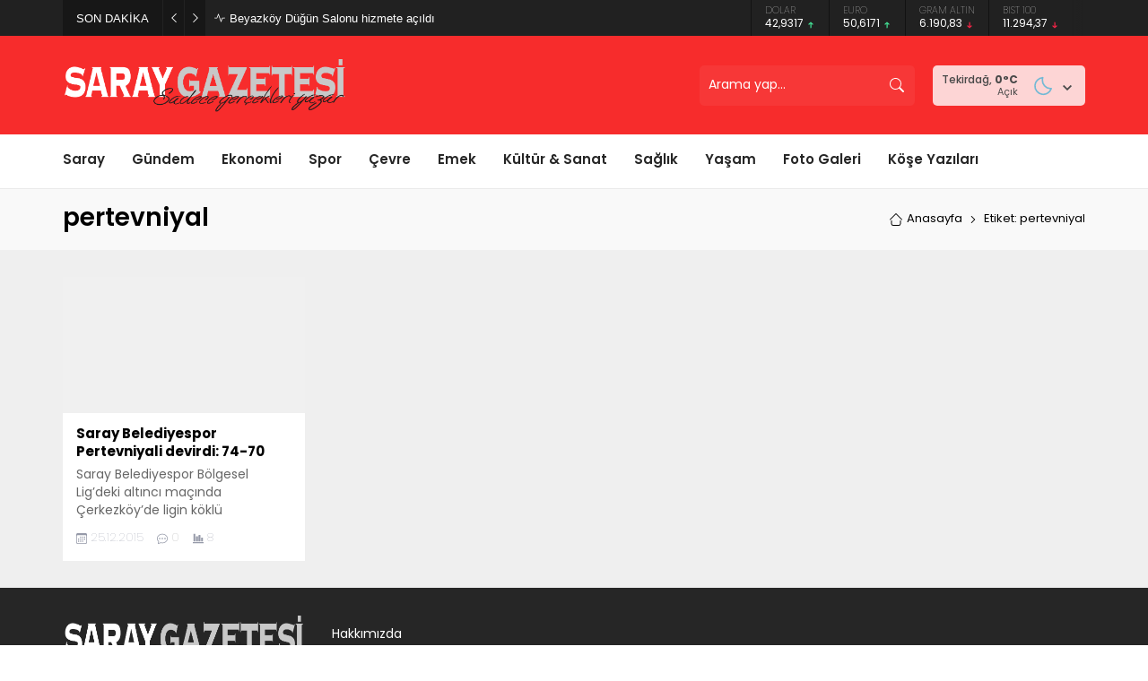

--- FILE ---
content_type: text/html; charset=UTF-8
request_url: https://saraygazetesi.com/wp-admin/admin-ajax.php
body_size: -272
content:
{"data":{"3653":"8"}}

--- FILE ---
content_type: text/css
request_url: https://saraygazetesi.com/wp-content/themes/odak/style.css?ver=1695879693
body_size: 15312
content:


	* {
		outline:0;
		margin:0;
		padding:0;
		vertical-align: bottom;
		box-sizing:border-box;
		-moz-box-sizing:border-box;
	}

	ol {
		list-style-position:inside;
	}

	ul {
		list-style:none;
		list-style-position:outside;
	}

	blockquote {
		padding-left: 15px;
		border-left: 3px solid #d8d8d8;
	}

	.wp-block-pullquote blockquote {
		padding-left: 0;
		border-left: 0;
	}

	a {
		text-decoration: none;
		transition: color .3s;
	}

	a:hover {
		color: #222;
	}

	a img {
		border:none;
	}

	img {
		max-width: 100%;
		height: auto;
	}

	body {
		font-size: 14px;
		color: #000;
		background: #fff;
	}

	h1 {
		font-size: 30px;
	}

	h2 {
		font-size: 26px;
	}

	h3 {
		font-size: 22px;
	}

	h4 {
		font-size: 20px;
	}

	h5 {
		font-size: 18px;
	}

	h6 {
		font-size: 16px;
	}

	input, select, textarea {
		font:13px "Barlow",sans-serif;
	}

	iframe {
		max-width: 100%;
	}

/* GENERAL CLASSES */

	.safiricon {
		display: block;
		margin-right: 5px;
	}

	.themeicon {
		display: block;
	}

	.safiricon svg, .themeicon svg {
		fill: currentColor;
		display: block;
		width: 16px;
		height: 16px;
		margin: auto;
	}

	.safir-logo {
		font-weight: bold;
		line-height: 1;
		color: #fff;
	}
	
	.safir-logo:hover {
		color: #ddd;
	}
	
	.safir-logo img {
		width: auto;
		height: inherit;
	}

	.safirBox {
		position: relative;
	}

	.safirBox.margintop {
		margin-top: 30px;
	}

	.contentBox {
		background: #fff;
		padding: 20px;
	}

	.pageContent {
		margin: 30px 0;
	}

	.safirReklam {
		border-radius: 1px; 
		font-size: 16px; 
		padding: 50px 10px; 
		background: #fff; 
		text-shadow: 1px 1px 1px #fff; 
		color: #545454; 
		display: flex;
		align-items: center;
		justify-content: center;
		font-weight: 500;
	}
	
	.safirReklam.narrow {
		padding: 20px 10px; 
	}

	.postAd, .postAd .safirReklam {
		height: 100%;
	}
	
	#single .safirReklam, body.attachment .safirReklam {
		background: #f0f0f0; 
	}
	
	.safirVideoWrapper {
		padding-bottom: 52.25%;
		margin-bottom: 10px;
		position: relative;
		padding-top: 25px;
		height: 0;
	}

	.safirVideoWrapper iframe, .safirVideoWrapper embed, .safirVideoWrapper object {
		position: absolute;
		top: 0;
		left: 0;
		width: 100%;
		height: 100%;
		border: 0;
	}

	.post-container .post .postthumb {
		overflow: hidden;
	}

	.shiftTop {
		margin-top: 20px;
	}

	.shiftBottom {
		margin-bottom: 20px;
	}

	.nomargin {
		margin: 0 !important;
	}

	.mainHeading {
		padding-bottom: 18px;
		margin-bottom: 20px;
		display: flex;
		align-items: center;
		border-bottom: 2px solid #e5e5e5;
		position: relative;
	}

	.mainHeading:before {
		content: "";
		display: block;
		width: 34px;
		height: 2px;
		position: absolute;
		left: 0;
		bottom: -2px;
	}

	.mainHeading > .safiricon, .mainHeading > .themeicon {
		position: relative;
		margin-right: 10px;
		border-radius: 3px;
		color: #fff;
	}
	
	.mainHeading > .safiricon svg, .mainHeading > .themeicon svg {
		width: 20px;
		height: 20px;
		margin: 7px;
	}
	
	.mainHeading .title {
		padding: 7px 0;
		line-height: 20px;
		font-weight: 500;
		font-size: 16px;
	}

	.mainHeading .title > * {
		font-weight: 500;
		font-size: 16px;
		line-height: 20px;
	}

	.mainHeading .allLink {
		margin-left: auto;
		line-height: 20px;
		color: #969AA9;
		font-size: 13px;
		text-align: right;
	}

	.mainHeading .allLink:hover {
		color: #909090;
	}

	.pageHeading {
		background: #f9f9f9;
	}
	
	.pageHeading .innerContainer {
		display: flex;
		flex-wrap: wrap;
		justify-content: space-between;
		align-items: center;
		padding-top: 20px;
		padding-bottom: 15px;
	}
	
	.pageHeading .title {
		font-size: 28px;
		color: #000;
		font-weight: 600;
		margin-bottom: 5px;
	}
	
	.pageHeading + #main {
		padding-top: 30px;
	}
	
	.archiveDesc {
		font-size: 16px;
		line-height: 1.65;
		margin-top: 15px;
	}

	.archiveDesc + #main {
		margin-top: 15px;
	}

	.reading {
		font-size: 16px;
		line-height: 1.65;
	}

	.reading p, .reading li {
		margin-bottom: 10px;
	}

	.reading ul, .reading ol {
		list-style-position: inside;
	}

	.reading ul {
		list-style-type: disc;
	}

	.reading ol {
		list-style-type: decimal;
	}

	.reading .ads {
		margin-bottom: 20px;
	}

	.reading h1, .reading h2, .reading h3, .reading h4, .reading h5, .reading h6 {
		margin-bottom: 10px;
		font-weight: 500;
	} 

	.reading hr {
		margin-top: 15px;
		margin-bottom: 20px;
	}

	#safirPage .reading a:hover {
		color: #222;
	}

	table {
		width: 100%;
		border-collapse: collapse;
	}

	table tr:nth-child(odd) {
		background: #fcfcfc;
	}

	table th {
		background: #eaeaea;
	}

	table td, table th {
		padding: 8px;
		border: 1px solid #e0e0e0;
	}

	.seperator {
		clear: both;
		margin: 10px -30px;
		border-top: 1px solid #ddd;
	}

	.float {
		overflow: hidden;
	}

	.bold {
		font-weight: bold;
	}

	.reading iframe, .reading embed {
		max-width:100%;
	}

	.safirthumb .center img {
		width: 100%;
	}

	@media (max-width:768px) {

		.shiftTop {
			margin-top: 10px;
		}
	
		.shiftBottom {
			margin-bottom: 10px;
		}
	
		.mainHeading {
			margin-bottom: 10px;
		}
	
		.mainHeading .inner {
			padding: 0 10px;
		}

		.pageHeading + #main {
			padding-top: 10px;
		}	

		.pageHeading .innerContainer {
			padding-top: 15px;
			padding-bottom: 10px;
		}	

		.contentBox {
			padding: 10px;
		}
			
	}

/* THUMBS */

	img.lazy {
		opacity: 0;
		transition: opacity .3s ease-in;
	}

	.safirthumb {
		position: relative;
		overflow: hidden;
		background-color: #f0f0f0;
		background-size: cover;
		background-position: 50% 50%;
		background-repeat: no-repeat;
		background-image: var(--noImageForPost);
	}	
	
	.safirthumb.nobg {
		background: transparent;
	}

	.safirthumb.square {
		padding-bottom: 100%;
	}

	.safirthumb:before {
		position: absolute;
		display: block;
		content: "";
	}

	.safirthumb .thumbnail {
		overflow: hidden;
		position: absolute;
		top: 0;
		right: 0;
		bottom: 0;
		left: 0;
	}

	.safirthumb .center {
		position: absolute;
		top: 0;
		left: 0;
		width: 100%;
		height: 100%;
		transform: translate(50%,50%);
	}

	.safirthumb .center img {
		position: absolute;
		top: 0;
		left: 0;
		transform: translate(-50%,-50%);
		width: 100%;
		height: 100%;
		object-fit: cover;
	}

	.fitImage .safirthumb .center img {
		object-fit: fill;
	}

/* SAFIR GRID */

	.safirGrid .items {
		display: grid;
		gap: 20px;
	}

	.safirGrid.col2 .items {
		grid-template-columns: repeat(auto-fill, minmax(260px, 1fr));
	}

	.safirGrid.col3 .items {
		grid-template-columns: repeat(auto-fill, minmax(220px, 1fr));
	}

	@media (max-width:768px) {

		.safirGrid .items {
			gap: 10px;
		}

		.safirGrid.col2 .items {
			grid-template-columns: 1fr 1fr;
		}

		.safirGrid.col3 .items {
			grid-template-columns: 1fr 1fr 1fr;
		}

	}

	@media (max-width:600px) {

		.safirGrid.col2 .items {
			grid-template-columns: 1fr;
		}

		.safirGrid.col3 .items {
			grid-template-columns: 1fr 1fr;
		}

	}

/* ARCHIVE LISTING */

	#archiveListing {
		margin-bottom: 0;
	}

	#archiveListing .items + .items {
		margin-top: 20px;
	}

	@media (max-width:768px) {
	
		#archiveListing .items + .items {
			margin-top: 10px;
		}

	}

/* SAFIR METAS */

	.safirMetas {
		color: #969AA9;
		font-size: 13px;
		overflow: hidden;
		display: flex;
		flex-wrap: wrap;
	}

	.safirMetas .safirCategoryMeta {
		display: flex;
		flex-wrap: wrap;
	}

	.safirCategoryMeta span:first-child {
		display: none;
	}

	.safirMetas .safirCategoryMeta a {
		padding: 0;
		margin: 0;
		color: #a2a2a2;
	}

	.safirMetas .meta {
		margin-right: 15px;
		line-height: 20px;
		font-weight: 300;
	}

	.safirMetas .meta.like .count, .safirMetas .meta.hit .count {
		opacity: 0;
	}

	.safirMetas .meta .icon {
		float: left;
	}

	.safirMetas .meta svg {
		width: 12px;
		height: 12px;
		margin: 4px 4px 4px 0;
	}

	.safirMetas a {
		color: #a2a2a2;
	}

	.safirMetas a:hover {
		color: #6e6e6e;
	}

	.safirCategoryMeta a {
		display: inline-block;
		color: #fff;
		border-radius: 3px;
		padding: 5px 10px;
		margin: 4px 4px 4px 0;
		pointer-events: all;
	}

	.safirCategoryMeta a:hover {
		color: #eee;
	}

/* ADS */

	.fixedAd {
		position: absolute;
		z-index: 10;
		display: none;
		top: 30px;
	}

	.fixedAd.fixed {
		z-index: 9999;
	}

	body.archive .fixedAd,
	body.page .fixedAd {
		top: 107px;
	}

	body.single .fixedAd {
		top: 0;
	}
	
	.fixedAd.fixed {
		position: fixed;
		top: 10px !important;
	}

	.admin-bar .fixedAd.fixed {
		top: 42px !important;
	}

	.ads {
		text-align: center;
	}

/* TOPBAR */

	#topbar {
		background: #212121;
		color: #fff;
	}
	
	#topbar .innerContainer {
		display: flex;
		align-items: center;
	}

	#topbar.nobreaking .innerContainer {
		padding: 0;
		max-width: 100%;
	}

	@media (max-width: 1140px) {
		
		#topbar .innerContainer {
			padding: 0;
		}
	
	}

	@media (max-width: 768px) {
		
		#topbar .innerContainer {
			flex-direction: column;
		}
	
	}

/* BREAKING */
	
	#breaking {
		display: flex;
		align-items: center;
		font-weight: 300;
		font-size: 13px;
		width: 55%;
		float: left;
	}
	
	#breaking .breakingTitle {
		flex-shrink: 0;
		background: rgba(0, 0, 0, 0.3);
		display: flex;
		align-items: center;
	}

	#breaking .breakingTitle .title {
		padding: 0 15px;
	}

	#breaking .breakingTitle .arrow {
		width: 24px;
		height: 40px;
		border-left: 1px solid rgba(255,255,255,0.05);
		cursor: pointer;
		display: flex;
		align-items: center;
		justify-content: center;
	}
	
	#breaking .breakingTitle .arrow svg {
		width: 10px;
		height: 10px;
		transition: color .2s;
	}
	
	#breaking .breakingTitle .arrow:hover svg {
		color: #cdcdcd;
	}
	
	#breaking .items .post:not(:first-child) {
		display: none;
	}

	#breaking .items .post {
		display: flex;
		align-items: center;
		margin-left: 10px;
	}

	#breaking .items .post svg {
		width: 12px;
		height: 12px;
		margin-right: 5px;
	}

	#breaking .items .post a {
		color: #fff;
	}

	#breaking .items .post a:hover {
		color: #ddd;
	}

	#breaking .items .post a .time {
		font-weight: 500;
	}

	@media (max-width: 768px) {
		
		#breaking {
			width: 100%;
			display: block;
		}
			
		#breaking .breakingTitle {
			float: left;
			margin-right: 10px;
		}
	
		#breaking .breakingTitle .title {
			display: none;
		}

		#breaking .breakingTitle .arrow {
			width: 34px;
		}
	
		#breaking .breakingTitle .arrow.left {
			border: 0;
		}
	
		#breaking .items {
			line-height: 20px;
			margin: 10px;
		}

		#breaking .items a {
			display: block;
			text-overflow: ellipsis;
			overflow: hidden;
			white-space: nowrap;
		}
	
	}

/* CURRENCY */

	#currency {
		height: 40px;
		width: 100%;
		float: right;
		position: relative;
	}

	#breaking + #currency {
		width: 45%;
	}

	#currency:after {
		height: 40px;
		width: 15px;
		content: "";
		position: absolute;
		top: 0;
		right: 0;
		background: linear-gradient(90deg, rgba(0,0,0,0) 0%, #212121 100%);
		z-index: 2;
	}

	#currency .owl-stage {
		margin-left: auto;
	}

	#currency .item {
		line-height: 15px;
		font-size: 12px;
		padding: 5px 15px;
		border-left: 1px solid rgba(0,0,0,0.45);
	}

	#currency .item .title {
		color: #a2a2a2;
		font-size: 11px;
		font-weight: 300;
		white-space: nowrap;
		text-overflow: ellipsis;
		overflow: hidden;
	}

	#currency .icon {
		display: inline-block;
		line-height: 1;
		margin: 2px 0;
	}

	#currency .themeicon-up {
		color: #43e195;
	}

	#currency .themeicon-down {
		color: #f42447;
	}

	#currency .themeicon-line {
		color: #cdcdcd;
	}

	#currency .icon svg {
		width: 10px;
		height: 10px;
	}

	@media (max-width: 768px) {
	
		#currency, #breaking + #currency {
			width: 100%;
			background: #2c2c2c;
		}

		#currency:after {
			display: none;
		}

		#currency .item {
			border: 0;
			padding: 5px 10px;
		}	

		#currency .owl-stage {
			margin-right: auto;
		}	

	}

/* HEADER */

	#header {
		border-bottom: 1px solid #eaeaea;
		position: relative;
		z-index: 40;
	}

	#header-cont {
		position: relative;
		z-index: 100;
	}

	#header-cont .innerContainer {
		overflow: visible;
	}

	#header-cont .innerContainer {
		display: flex;
		align-items: center;
	}

	#headerLogo {
		position: relative;
		z-index: 100;
		padding: 25px 0;
	}

	#headerLogo a {
		display: flex;
	}

	#headerLogo img {
		width: auto;
	}

	@media (max-width: 1140px) {
	
		#header {
			display: flex;
			flex-direction: column-reverse;
		}

	}

/* HEADER SEARCH */

	#headerSearch {
		position: relative;
		margin-left: auto;
	}

	#headerSearch button {
		position: absolute;
		top: 50%;
		right: 0;
		transform: translateY(-50%);
		background: none;
		border: 0;
		padding: 12px;
		color: #fff;
		cursor: pointer;
	}

	#headerSearch input {
		height: 45px;
		width: 240px;
		border-radius: 5px;
		background: none;
		background: rgba(255,255,255,0.05);
		border: 0;
		color: #fff;
		font-weight: normal;
		padding-right: 40px;
	}

	.searchTerms {
		display: none;
		position: absolute;
		z-index: 999;
		background: #fafafa;
		padding: 5px;
		width: 100%;
		left: 0;
		border: 1px solid #f3f3f3;
	}

	.searchTerms span {
		line-height: 1;
		display: block;
		float: left;
		background: #f0f0f0;
		color: #444;
		padding: 6px;
		border-radius: 4px;
		margin: 5px;
		cursor: pointer;
	}

	.searchTerms span:hover {
		color: #000;
	}

/* HEADER AD */

	.headerAd {
		margin-left: 20px;
	}

	/* Responsive */

	@media (max-width: 1140px) {

		.headerAd {
			margin: 0 10px 10px;
		}

	}

/* WEATHER */

	#headerWeather {
		height: 45px;
		margin-left: 20px;
		position: relative;
		z-index: 40;
		background: rgba(255,255,255,0.8);
		padding: 10px 10px 9px;
		border-radius: 5px;
		color: #494949;
	}

	#headerWeather .loading {
		display: none;
		width: 100%;
		height: 45px;
		padding: 7px 0 8px;
		text-align: center;
		position: absolute;
		top: 0;
		left: 0;
	}

	#headerWeather .weatherDataWidget {
		display: none;
	}

	#headerWeather .weatherDataHeader {
		display: flex;
		align-items: center;
	}
	
	#headerWeather .data {
		position: relative;
		min-width: 120px;
		opacity: 0;
	}

	#headerWeather .degree {
		font-weight: bold;
	}

	#headerWeather .info {
		float: left;
		padding-right: 6px;
		text-align: right;
	}

	#headerWeather .info .city {
		line-height: 15px;
		white-space: nowrap;
		font-weight: 500;
		font-size: 12px;
	}

	#headerWeather .info .situation {
		font-size: 11px;
		line-height: 11px;
		white-space: nowrap;
		text-transform: capitalize;
	}

	#headerWeather .weather-icon img {
		width: 24px;
		height: 24px;
		margin-left: 10px;
		transform: scale(1.5);
	}

	#headerWeather .content {
		float: left;
	}

	#headerWeather .cityListOpen {
		float: right;
		height: 30px;
		cursor: pointer;
		padding: 10px 5px 10px 10px;
	}

	#headerWeather .cityListOpen svg {
		width: 10px;
		height: 10px;
	}

	#headerWeather .cities {
		display: none;
		position: absolute;
		text-align: left;
		width: 100%;
		left: 0;
		border: 1px solid #f3f3f3;
		border-radius: 0 0 3px 3px;
		color: #333;
		background-color: #fff;
	}

	#headerWeather .cityList {
		max-height: 280px;
		border-top: 1px solid #f3f3f3;
		overflow: scroll;
	}

	#headerWeather .cities input {
		display: block;
		width: calc(100% - 20px);
		padding: 5px;
		margin: 10px;
		background-color: #fafafa;
		border-radius: 2px;
		border: 1px solid #f3f3f3;
	}

	#headerWeather .cities span {
		display: block;
		font-size: 14px;
		font-weight: 500;
		padding: 0 10px;
		line-height: 39px;
		cursor: pointer;
		border-bottom: 1px solid #f3f3f3;
		transition: all .3s;
	}

	#headerWeather .cities span:hover {
		background: #f8f8f8;
	}

	#headerWeather .pagelink {
		display: block;
		text-align: center;
		padding: 10px;
		border-top: 1px solid #f3f3f3;
		background: #f8f8f8;
	}

	@media all and (max-width:1140px) {

		#headerWeather {
			margin: 0 10px 10px;
		}

		#headerWeather .weatherDataHeader {
			justify-content: center;
		}

		#headerWeather .content {
			width: calc(100% - 30px);
		}

		#headerWeather .info {
			display: flex;
			align-items: center;
			gap: 10px;
		}

		#headerWeather .info .city, #headerWeather .info .situation {
			font-size: 14px;
		}

		#headerWeather .data {
			margin-top: 3px;
		}


	}

/* TOPLOGIN */

	#toplogin {
		margin-left: 10px;
		position: relative;
	}

	#toplogin .membershipButton {
		color: #fff;
		display: flex;
		align-items: center;
		justify-content: center;
		margin: 14px 0;
		width: 32px;
		height: 32px;
		border-radius: 50%;
		cursor: pointer;
	}

	#toplogin .membershipButton svg {
		width: 16px;
		height: 16px;
	}

	#toplogin .button a {
		color: #fff;
		background-color: #eaae3d;
		padding: 0 15px;
	}

	#toplogin .button .userIcon svg {
		width: 14px;
		height: 14px;
		margin: 13px 4px 13px 0;
	}

	#toplogin .button .arrow svg {
		width: 8px;
		height: 8px;
		margin-left: 5px;
	}

	.loginMenu {
		display: none;
		position: absolute;
		margin-top: 1px;
		right: 0;
		background: #fff;
		box-shadow: 0px 8px 10px rgba(0,0,0,0.1), -10px 8px 15px rgba(0,0,0,0.1), 10px 8px 15px rgba(0,0,0,0.1);
		z-index: 999;
		width: 190px;
	}

	.loginMenu a {
		display: flex;
		align-items: center;
		padding: 15px;
		border-top: 1px solid #f1f1f1;
		transition: all .3s;
		line-height: 16px;
		font-weight: 500;
		font-size: 13px;
		color: #000;
	}

	.loginMenu a:hover {
		background: #fafafa;
	}

	.loginMenu a:first-child {
		border-top: 0;
	}

	.loginMenu a svg {
		width: 14px;
		height: 14px;
		margin-right: 5px;
	}

/* MENU	 */

	#mainMenu {
		position: relative;
		background: #fff;
	}

	.is-sticky #mainMenu {
		border-bottom: 1px solid #eaeaea;
	}


	#menuGroup {
		display: flex;
	}

	#menu {
		z-index: 40;
		font-size: 15px;
		width: 100%;
	}

	#menu > ul {
		display: flex;
		align-items: center;
	}

	#menu li:not(:first-child) {
		margin-left: 30px;
	}
	
	#menu a {
		display: flex;
		align-items: center;
		color: #262626;
		line-height: 60px;
		position: relative;
		transition: all .3s ease;
	}

	#menu .safiricon svg {
		width: 16px;
		height: 16px;
	}

	#menu .sub-menu {
		border-top: 1px solid #eee;
		position: absolute;
		font-weight: normal;
		font-size: 13px;
		background: #fff;
		box-shadow: 0px 8px 10px rgba(0,0,0,0.025),
		-10px 8px 15px rgba(0,0,0,0.025), 10px 8px 15px rgba(0,0,0,0.025);
		visibility: hidden;
		opacity: 0;
		z-index: -1;
		transform: translateY(20px);
		transition: all 0.3s ease-in-out 0s, visibility 0s linear 0.3s, z-index 0s linear 0.01s;
	}

	#menu li:hover > .sub-menu {
		visibility: visible;
		opacity: 1;
		z-index: 1;
		transform: translateY(0%);
		transition-delay: 0s, 0s, 0.3s;
	}

	#menu > ul > .metinsiz > .sub-menu {
		right: 0;
	}

	#menu .sub-menu .sub-menu {
		left: 100%;
		top: -1px;
	}

	#menu .sub-menu li {
		float:none;
		margin: 0;
		background: none;
		position: relative;
		display: block;
		line-height:40px;
		height: 40px;
		padding: 0;
		border-top: 1px solid #eee;
	}

	#menu .sub-menu li:first-child {
		border-top: 0;
	}

	#menu .sub-menu a {
		width: auto;
		min-width: 200px;
		text-align: left;
		line-height: 40px;
		height: inherit;
		margin:0;
		border-bottom: 0;
		padding:0 15px;
		text-shadow: none;
		white-space: nowrap;
	}

	#menu .sub-menu a:hover {
		background: rgba(0,0,0,0.02);
	}

	#menu .submenuarrow {
		margin-left: 3px;
	}

	#menu .submenuarrow svg {
		width: 8px;
		height: 8px;
	}

	#menu .sub-menu .submenuarrow {
		margin-left: auto;
		transform: rotate(-90deg);
	}

	#menu > ul > li.sag {
		margin-left: auto;
	}

	#menu > ul > li.metinsiz + .metinsiz {
		margin-left: 10px;
	}

	#menu > ul > .metinsiz > a {
		width: 30px;
		height: 30px;
		margin: 15px 0;
		border: 1px solid #262626;
		border-radius: 50%;
		display: flex;
		align-items: center;
		justify-content: center;
	}

	#menu > ul > .metinsiz > a >.text, #menu > ul > .metinsiz > a >.submenuarrow {
		display: none;
	}

	#menu > ul > .metinsiz > a >.safiricon {
		margin-right: 0;
	}

	#menu > ul > .metinsiz > a >.safiricon svg {
		width: 14px;
	}

	#menu li.metinsiz.menu-item-home:first-child {
		margin-left: 0;
	}	
	
	#menu .metinsiz.menu-item-home > a {
		border: 0;
		width: 18px;
		height: 18px;
	}

	#menu .metinsiz.menu-item-home > a >.safiricon svg {
		width: 20px;
		height: 20px;
	}

	/* Responsive */

	@media (max-width:1140px) {

		#mainMenu {
			display: none;
		}

	}

/* WIDE MENU */

	#menu > ul > .genis > .sub-menu {
		width: 100%;
		max-height: calc(100vh - 60px);
		overflow-y: scroll;
		left: 0;
		right: 0;
		background: #424242;
		padding: 40px 0;
		transform: none;
		transition: all 0.35s ease-in-out;	
	}

	#menu > ul > .genis > .sub-menu .innerContainer {
		display: flex;
		flex-wrap: wrap;
	}
	
	#menu > ul > .genis > .sub-menu .innerContainer li {
		min-width: 20%;
	}
	
	#menu > ul > .genis > .sub-menu .submenuarrow {
		display: none;
	}
	
	#menu > ul > .genis > .sub-menu .sub-menu {
		opacity: 1;
		z-index: 1;
		visibility: hidden;
		transform: none;
		position: relative;
		left: 0;
		border: 0;
		background: none;
		box-shadow: none;
		transition: none;
	}

	#menu > ul > .genis .innerContainer > li.metinsiz.menu-item-has-children:nth-child(n + 6) {
		margin-top: 40px;
	}

	#menu > ul > .genis:hover > .sub-menu .sub-menu {
		visibility: visible;
		transition-delay: 0s;
	}

	#menu > ul > .genis > .sub-menu .sub-menu .sub-menu {
		margin-left: 20px;
	}

	#menu > ul > .genis .innerContainer > li > .sub-menu > .menu-item-has-children > a {
		font-size: 15px;
		font-weight: 500;
		color: #adadad;
	}

	#menu > ul > .genis > .sub-menu li {
		border: 0;
		height: auto;
	}

	#menu > ul > .genis > .sub-menu a {
		color: #fff;
		padding: 0;
		min-width: 0;
		font-size: 15px;
	}
	
	#menu > ul > .genis > .sub-menu a:hover {
		color: #adadad;
		background: none;
	}
	
	#menu > ul > .genis > .sub-menu li.menu-item-has-children > a {
		font-weight: 600;
		font-size: 17px;
		color: #adadad;
	}

/* WIDE SLIDER */

	#slider {
		padding-top: 5px;
		overflow: hidden;
		background: #f3f3f3;
	}

	#slider .post-container {
		padding: 0 2px 0 3px;
		width: 382px;
	}
	
	#slider .post {
		position: relative;
	}

	#slider .post .postthumb {
		overflow: hidden;
	}

	#slider .post .safirthumb {
		transition: all .4s;
	}

	#slider .post:hover .safirthumb {
		transform: scale(1.1);
	}

	#slider .post .postthumb a {
		display: block;
		height: 100%;
	}

	#slider .post img {
		width: 100%;
	}

	#slider .postthumb a:after {
		position: absolute;
		width: 100%;
		height: 100%;
		left: 0;
		bottom: 0;
		content: "";
		background: -moz-linear-gradient(top,rgba(0,0,0,0) 0,rgba(0,0,0,.90) 100%);
		background: -webkit-linear-gradient(top,rgba(0,0,0,0) 0,rgba(0,0,0,.90) 100%);
		background: -o-linear-gradient(top,rgba(0,0,0,0) 0,rgba(0,0,0,.90) 100%);
		background: linear-gradient(to bottom,rgba(0,0,0,0) 0,rgba(0,0,0,.90) 100%);
	}

	#slider .post .detail {
		position: absolute;
		bottom: 0;
		left: 0;
		width: 100%;
		padding: 20px;
		pointer-events: none;
	}

	#slider.withMetas .post .detail {
		bottom: -40px;
		transition: all .3s;
	}

	#slider.withMetas .post:hover .detail {
		bottom: 0;
	}

	#slider .post .detail a {
		pointer-events: all;
	}

	#slider .post .safirCategoryMeta {
		transition: all .3s;
		margin-bottom: 5px;
		opacity: 0;
	}

	#slider .post:hover .safirCategoryMeta {
		opacity: 1;
	}

	#slider .post .safirCategoryMeta a {
		pointer-events: all;
	}

	#slider .post .title a {
		display: inline-block;
		color: #fff;
		font-size: 18px;
		font-weight: 500;
		margin-bottom: 15px;
	}

	#slider .owl-carousel {
		position: relative;
	}
	
	#slider .owl-nav button {
		transition: all .3s;
		opacity: 0;
		color: #292929;
	}

	#slider .owl-nav button:hover {
		color: #333;
	}

	#slider:hover .owl-nav button {
		opacity: 1;
	}

	@media (min-width: 1140px) {

		#slider {
			min-height: 222px;
		}

	}

	@media (max-width: 800px) {
		
		#slider {
			padding: 10px 10px 0;
		}

		#slider .post-container {
			padding: 0;
			width: 100%;
		}
	
		#slider .owl-nav button, #slider:hover .owl-nav button {
			opacity: 0.7;
		}

		#slider .post:hover .safirthumb {
			transform: none;
		}	

		#slider.withMetas .post .detail {
			bottom: 0;
			padding: 10px;
		}	
	
		#slider.withMetas .post .title a {
			margin-bottom: 5px;
		}	
	
		#slider .post .safirCategoryMeta {
			opacity: 1;
		}
	
	}

/* DESIGN */

	#safirPage {
		position: relative;
		overflow-x: hidden;
		background: #efefef;
	}

	.innerContainer {
		max-width: 1160px;
		padding: 0 10px;
		margin-left: auto;
		margin-right: auto;
	}

	.innerContainer.main {
		display: flex;
	}

	#wrapper {
		position: relative;
	}

	.homeWidgetContainer {
		clear: both;
		padding-top: 30px;
	}

	.homeWidgetContainer.double .innerContainer {
		display: flex;
	}

	.home .homeWidgetContainer.wide {
		overflow: hidden;
		background: #f9f9f9;
	}

	.homeWidgetContainer:before, .homeWidgetContainer:after {
		clear: both;
		display: block;
		content: "";
	}

	.homeWidgetContainer:first-child {
		margin-top: 0;
	}

	.homeWidgetContainer.double {
		clear: both;
	}

	.homeWidgetContainer .leftContainer {
		width: 71.0526315789474%;
		position: relative;
	}

	.page-template-page-membership #content, .page-template-page-full #content {
		width: 100%;
	}

	.homeWidgetContainer .rightContainer {
		width: 26.3157894736842%;
		margin-left: auto;
	}

	#content {
		min-width: 71.0526315789474%;
		flex-grow: 1;
	}

	#aside {
		width: 26.3157894736842%;
		margin-left: 30px;
		flex-shrink: 0;
	}

	#content, #aside {
		margin-bottom: 30px;
	}
	
	#content .safirWidget:last-child {
		margin-bottom: 0;
	}

	@media (max-width:768px) {

		.homeWidgetContainer {
			padding-top: 0;
		}

		#content, #aside {
			margin-bottom: 0;
		}

		.innerContainer {
			padding: 0 10px;
		}

		.innerContainer.main {
			flex-direction: column;
			padding-bottom: 10px;
		}

		#aside {
			margin-left: 0;
			width: 100%;
		}

		.homeWidgetContainer.double .innerContainer {
			display: block;
		}
		
		.homeWidgetContainer .leftContainer, .homeWidgetContainer .rightContainer {
			width: 100%;
		}

		#aside, .homeWidgetContainer .rightContainer {
			margin-top: 10px;
		}

	}

/* WIDGETS */

	.homeWidget, .sidebarWidget, .wideWidget {
		margin-bottom: 30px;
	}

	#aside .sidebarWidget:last-child {
		margin-bottom: 0;
	}

	.safirWidget .title a {
		color: #000;
	}

	.adsWidget {
		text-align: center;
		background: #fafafa;
	}

	#footer .adsWidget {
		background: none;
	}

	#single .adsWidget {
		background: #ededed;
	}

	.nativeWidget ul {
		background: #fff;
	}

	#footer .nativeWidget ul {
		background: none;
	}

	.nativeWidget ul > li > a {
		border-top: 1px solid #f7f7f7;
		padding: 15px 10px;
		display: block;
	}

	.nativeWidget ul.menu > li .sub-menu a {
		padding-left: 20px;
	}

	.nativeWidget ul.menu > li .sub-menu .sub-menu a {
		padding-left: 40px;
	}

	.nativeWidget ul > li:first-child > a {
		border-top: 0;
	}

	#footer .nativeWidget li > a {
		border-color: rgba(255, 255, 255, 0.05);
		color: #fff;
	}

	#footer .nativeWidget li > a:hover {
		color: #ddd;
	}

	.nativeWidget .wp-block-search__inside-wrapper, #searchform > div {
		display: flex;
		align-items: center;
	}

	.nativeWidget .wp-block-search__label {
		display: none;
	}

	.nativeWidget .wp-block-search__inside-wrapper input[type=submit] {
		margin-left: 10px;
		padding: 16px;
	}

	.homeWidget .post .title a, .wideWidget .post .title a, .sidebarWidget .post .title a {
		display: block;
	}

	.safirWidget .post .title a {
		color: #000;
	}

	#footer .safirWidget .post .title a {
		color: #fff;
	}

	.safirWidget .post .summary {
		color: #666;
	}

	@media (max-width:768px) {

		.homeWidget, .sidebarWidget, .wideWidget {
			margin-top: 10px;
		}

	}

/* SLIDER WIDGET */

	.sliderWidget {
		overflow: hidden;
		position: relative;
	}

	.sliderWidget .item.ads, .wideSlider .item.ads {
		background: #f1f1f1;
	}

	.sliderWidget .item.ads .safirthumb .ads, .wideSlider .item.ads  .safirthumb .ads {
		position: absolute;
		top: 0;
		left: 0;
		width: 100%;
		height: 100%;
		text-align: center;
		display: flex;
		align-items: center;
		justify-content: center;
	}

	.sliderWidget .item.ads .safirthumb .ads img, .wideSlider .item.ads .safirthumb .ads img {
		transform: none;
		width: auto;
		height: auto;
		top: auto;
		left: auto;
		position: relative;
	}

	.wideSlider .owl-carousel .owl-dot.ads a:hover, .wideSlider .owl-carousel .owl-dot.ads.active a {
		color: #fff !important;
	}

	.sliderWidget .post {
		position: relative;
		overflow: hidden;
	}

	.sliderWidget .post .postthumb {
		position: relative;
	}

	.sliderWidget .post .postthumb a {
		display: block;
	}

	.sliderWidget.showShadow .postthumb a:after {
		position: absolute;
		width: 100%;
		height: 60%;
		left: 0;
		bottom: 0;
		content: "";
		background: -moz-linear-gradient(top,rgba(0,0,0,0) 0,rgba(0,0,0,.90) 100%);
		background: -webkit-gradient(linear,left top,left  bottom, color-stop(0,rgba(0,0,0,0)),color-stop(100%,rgba(0,0,0,.90)));
		background: -webkit-linear-gradient(top,rgba(0,0,0,0) 0,rgba(0,0,0,.90) 100%);
		background: -o-linear-gradient(top,rgba(0,0,0,0) 0,rgba(0,0,0,.90) 100%);
		background: linear-gradient(to bottom,rgba(0,0,0,0) 0,rgba(0,0,0,.90) 100%);
	}

	.sliderWidget.showShadow .noShadow .postthumb a:after {
		display: none;
	}

	.sliderWidget .post .detail {
		position: absolute;
		bottom: 0;
		left: 0;
		width: 100%;
		padding: 25px;
		pointer-events: none;
	}

	.sliderWidget .post .title {
		text-shadow: 1px 1px 3px rgba(0,0,0,.2);
		z-index: 1;
		position: relative;
		display: inline-block;
		color: #fff;
		max-width: 90%;
	}

	.sliderWidget .post .title a {
		color: #fff;
		position: relative;
		z-index: 2;
	}

	.sliderWidget .post .title a > * {
		font-size: 26px;
		font-weight: 500;
	}

	.sliderWidget .post:hover .title a {
		color: #eee !important;
	}

	.sliderWidget .safirCategoryMeta {
		margin-bottom: 10px;
	}

	.sliderWidget .safirCategoryMeta span {
		display: none;
	}

	.sliderWidget .safirMetas {
		margin-top: 10px;
	}

	.sliderWidget .safirMetas a {
		pointer-events: all;
	}

	.sliderWidget .owl-nav button {
		top: calc(50% - 30px);
	}

	.sliderWidget .owl-dots {
		display: flex !important;
		border-bottom: 2px solid;
		justify-content: center;
		background: #fff;
		padding: 10px;
		gap: 10px;
	}

	.sliderWidget .owl-carousel button.owl-dot {
		text-align: center;
		width: 100%;
		font-weight: 500;
		position: relative;
		font-size: 15px;
		background: #dfdfdf;
		border-radius: 3px;
		transition: all .1s;
	}
	
	.sliderWidget .owl-carousel button.owl-dot a {
		line-height: 38px;
		display: block;
		color: #000;
		position: relative;
	}

	.sliderWidget .owl-carousel button.owl-dot.active a {
		color: #fff !important;
	}

	/* Sidebars */

	.sliderWidget.sidebarWidget .post .detail {
		padding: 15px;
	}

	.sliderWidget.sidebarWidget .post .title a > * {
		font-size: 16px;
	}

	.sliderWidget.sidebarWidget .post .safirMetas {
		margin-top: 5px;
	}

	/* Responsive */

	@media (max-width:768px) {

		.sliderWidget.safirWidget .post .detail {
			padding: 10px;
		}
	
		.sliderWidget.safirWidget .post .title a > * {
			font-size: 15px;
		}
	
		.sliderWidget.safirWidget .post .safirMetas {
			margin-top: 5px;
		}

		.sliderWidget .owl-dots {
			padding: 5px;
			gap: 5px;
		}
	
		.sliderWidget .owl-carousel button.owl-dot {
			font-size: 11px;
			border-radius: 2px;
		}	
		
		.sliderWidget .owl-carousel button.owl-dot a {
			line-height: 28px;
		}	
		
	}

/* PAPERS WIDGET */

	.papersWidget img {
		height: 200px;
		object-fit: cover;
		object-position: top;
	}

/* LISTING WIDGET */

	.listingWidget .items {
		counter-reset: listing;
		gap: 0;
	}

	.listingWidget .items .post-container {
		padding: 1px;
	}

	.listingWidget .post {
		background: #fff;
		position: relative;
		padding: 10px;
		height: 100%;
	}	

	.listingWidget .post .title a {
		display: flex;
		align-items: center;
	}

	.listingWidget .post .title a > * {
		overflow: hidden;
		white-space: nowrap;
		text-overflow: ellipsis;
		font-weight: 500;
		font-size: 15px;
	}

	.listingWidget.ordered .post .title a:before {
		counter-increment: listing;                 
		content: counter(listing);
		border-radius: 5px;
		color: #fff;
		display: flex;
		flex-basis: 26px;
		flex-shrink: 0;
		height: 26px;
		align-items: center;
		justify-content: center;
		font-size: 13px;
		margin-right: 5px;
	}

	/* Sidebars */

	.listingWidget.wideWidget .post {
		border-color: #e8e8e8;
	}	

	#footer .listingWidget .post {
		background: rgba(255, 255, 255, 0.025);
	}	

	/* Responsive */

	@media (max-width: 768px) {

		.listingWidget.safirWidget .post {
			padding-bottom: 10px;
		}
		
		.listingWidget.safirWidget .post:before {
			top: -5px;
			left: -5px;
		}
		
		.listingWidget.safirWidget .post .postthumb {
			flex-basis: 60px;
		}
		
		.listingWidget.safirWidget .post .detail {
			padding-left: 10px;
		}
		
		.listingWidget.safirWidget .post .safirMetas {
			margin-top: 5px;
		}
	
	}

/* ADVANCED POSTS WIDGET - 1 */

	.advancedPostsWidget1 .post {
		background: #fff;
		height: 100%;
	}

	.advancedPostsWidget1 .post .postthumb {
		position: relative;
	}

	.advancedPostsWidget1 .post .detail {
		padding: 15px;
	}

	.advancedPostsWidget1 .post .inner {
		line-height: 20px;
		overflow: hidden;
	}

	.advancedPostsWidget1 .post .title a > * {
		font-weight: bold;
		font-size: 15px;
	}

	.advancedPostsWidget1 .post .summary {
		margin-top: 5px;
	}

	.advancedPostsWidget1 .post .safirMetas {
		margin-top: 10px;
	}

	.advancedPostsWidget1 .safirCategoryMeta {
		position: absolute;
		bottom: 0;
		left: 15px;
		font-size: 11px;
	}

	.advancedPostsWidget1 .safirCategoryMeta a {
		border-radius: 2px 2px 0 0;
		border: 1px solid #fff;
		border-bottom: 0;
		text-transform: uppercase;
		margin: 4px 4px 0 0;
	}

	.advancedPostsWidget1 .safirCategoryMeta span {
		display: none;
	}

	/* Featured */

	.advancedPostsWidget1 .featured .post {
		position: relative;
	}

	.advancedPostsWidget1 .featured .post .postthumb {
		height: 100%;
	}

	.advancedPostsWidget1 .featured .postthumb > a:after {
		position: absolute;
		width: 100%;
		height: 80%;
		left: 0;
		bottom: 0;
		content: "";
		background: -moz-linear-gradient(top, rgba(0, 0, 0, 0) 0%, rgba(0,0,0,0.9) 100%);
		background: -webkit-linear-gradient(top, rgba(0, 0, 0, 0) 0%,rgba(0,0,0,0.9) 100%);
		background: linear-gradient(to bottom, rgba(0, 0, 0, 0) 0%,rgba(0,0,0,0.9) 100%);
	}

	.advancedPostsWidget1 .featured .post .safirthumb {
		height: 100%;
		padding-bottom: 0;
	}

	.advancedPostsWidget1 .featured .post .detail {
		position: absolute;
		bottom: 0;
		left: 0;
		display: flex;
    	flex-direction: column-reverse;
	}

	.advancedPostsWidget1 .featured .post .safirMetas {
		margin-bottom: 5px;
		margin-top: 0;
	}

	.advancedPostsWidget1 .featured .post .detail .summary {
		display: none;
	}

	.advancedPostsWidget1 .featured .post .title a > * {
		color: #fff;
	}
	
	.advancedPostsWidget1 .featured .post .title a:hover > * {
		color: #dedede;
	}

	.advancedPostsWidget1 .featured .safirCategoryMeta {
		top: 15px;
		left: 15px;
		bottom: auto;
	}

	.advancedPostsWidget1 .featured .safirCategoryMeta a {
		border-radius: 2px;
		border-bottom: 1px solid #fff;
		margin: 0 4px 4px 0;
	}

	/* Sidebars */

	#footer .advancedPostsWidget1 .post-container .post {
		background: rgba(255, 255, 255, 0.025);
	}
	
/* ADVANCED POSTS WIDGET - 2 */

	.advancedPostsWidget2 .post-container .post {
		background: #fff;
		display: flex;
		align-items: center;
		height: 100%;
	}

	.advancedPostsWidget2 .postthumb {
		width: 100px;
		flex-shrink: 0;
	}

	.advancedPostsWidget2 .safirthumb {
		padding-bottom: 100%;
	}

	.advancedPostsWidget2 .post .title a > * {
		font-size: 15px;
		font-weight: 600;
	}

	.advancedPostsWidget2 .inner {
		line-height: 20px;
		overflow: hidden;
	}

	.advancedPostsWidget2 .detail {
		padding: 15px;
	}

	.advancedPostsWidget2 .safirMetas {
		margin-top: 10px;
	}

	/* Sidebars */

	#footer .advancedPostsWidget2 .post-container .post {
		background: rgba(255, 255, 255, 0.025);
	}

/* ADVANCED POSTS WIDGET - 3 */

	.advancedPostsWidget3 .post-container .post {
		position: relative;
	}

	.advancedPostsWidget3 .post .title {
		text-shadow: 1px 1px 3px rgba(0,0,0,.2);
		z-index: 1;
		position: relative;
	}

	.advancedPostsWidget3 .post .title a > * {
		font-size: 15px;
		font-weight: 600;
	}

	.advancedPostsWidget3.safirBox .post .title a {
		color: #fff;
	}
	
	body .advancedPostsWidget3.safirBox .post .title a:hover {
		color: #ddd;
	}

	.advancedPostsWidget3 .post .postthumb {
		position: relative;
	}

	.advancedPostsWidget3 .post .postthumb a {
		display: block;
		height: 100%;
	}

	.advancedPostsWidget3 .postthumb a:after {
		position: absolute;
		width: 100%;
		height: 80%;
		left: 0;
		bottom: 0;
		content: "";
		background: -moz-linear-gradient(top, rgba(0, 0, 0, 0) 0%, rgba(0,0,0,0.9) 100%);
		background: -webkit-linear-gradient(top, rgba(0, 0, 0, 0) 0%,rgba(0,0,0,0.9) 100%);
		background: linear-gradient(to bottom, rgba(0, 0, 0, 0) 0%,rgba(0,0,0,0.9) 100%);
	}

	.advancedPostsWidget3 .post .detail {
		position: absolute;
		bottom: 0;
		left: 0;
		width: 100%;
		padding: 10px;
		pointer-events: none;
	}

	.advancedPostsWidget3 .post .detail a {
		pointer-events: all;
	}

	.advancedPostsWidget3 .safirMetas {
		margin-top: 5px;
	}

/* ADVANCED POSTS WIDGET - 4 */

	.advancedPostsWidget4 .items {
		overflow: hidden;
		margin: -10px;
	}

	.advancedPostsWidget4 .widgetItem {
		float: left;
		width: 50%;
		padding: 10px;
	}

	.advancedPostsWidget4 .post-container .post {
		background: #fff;
		display: flex;
		align-items: center;
		height: 100%;
	}

	.advancedPostsWidget4 .postthumb {
		width: 100px;
		flex-shrink: 0;
	}

	.advancedPostsWidget4 .safirthumb {
		padding-bottom: 100%;
	}

	.advancedPostsWidget4 .post .title a > * {
		font-size: 15px;
		font-weight: 600;
	}

	.advancedPostsWidget4 .inner {
		line-height: 20px;
		overflow: hidden;
	}

	.advancedPostsWidget4 .detail {
		padding: 15px;
	}

	.advancedPostsWidget4 .safirMetas {
		margin-top: 10px;
	}

	.advancedPostsWidget4 .big .post {
		display: block;
		position: relative;
	}

	.advancedPostsWidget4 .big .postthumb {
		width: 100%;
	}

	.advancedPostsWidget4 .big .safirthumb {
		padding-bottom: 0;
	}

	.advancedPostsWidget4 .big .safirthumb img {
		height: 340px;
	}

	.advancedPostsWidget4 .big .safirthumb .thumbnail {
		position: relative;
	}

	.advancedPostsWidget4 .big .safirthumb .center, .advancedPostsWidget4 .big .safirthumb img {
		position: relative;
		transform: none;
	}

	.advancedPostsWidget4 .big .postthumb a:before {
		content: "";
		display: block;
		position: absolute;
		bottom: 0;
		left: 0;
		right: 0;
		height: 70%;
		z-index: 1;
		opacity: .9;
	}

	.advancedPostsWidget4 .big .detail {
		position: absolute;
		bottom: 0;
		left: 0;
		right: 0;
		z-index: 2;
		padding-bottom: 45px;
	}

	.advancedPostsWidget4 .big .post .title a > * {
		color: #fff;
		font-weight: bold;
		font-size: 22px;
		line-height: 1.2;
		text-shadow: 0 0 2px rgba(0, 0, 0, .175);
	}

	.advancedPostsWidget4 .big .post .title a:hover > * {
		color: #ededed;
	}

	.advancedPostsWidget4 .big .safirMetas, .advancedPostsWidget4 .big .safirMetas a {
		color: #ddd;
	}

	.advancedPostsWidget4 .slider .owl-dots {
		position: absolute;
		bottom: 15px;
		left: 15px;
	}

	.advancedPostsWidget4 .slider .owl-dot {
		width: 15px;
		height: 15px;
		border-radius: 50%;
		border: 1px solid #fff;
		margin-right: 5px;
	}

	.advancedPostsWidget4 .slider .owl-dot:before {
		content: "";
		display: block;
		width: 7px;
		height: 7px;
		margin: 3px;
		background: #fff;
		border-radius: 50%;
		opacity: 0;
		transition: opacity .2s ease-in;
	}

	.advancedPostsWidget4 .slider .owl-dot.active:before {
		opacity: 1;
	}

	/* Sidebars */

	.advancedPostsWidget4.wideWidget .widgetItem {
		width: 33.3333333333333%;
	}

	.advancedPostsWidget4.sidebarWidget .widgetItem {
		width: 100%;
	}

	#footer .advancedPostsWidget4 .post-container .post {
		background: rgba(255, 255, 255, 0.025);
	}
	
	/* Responsive */

	@media (max-width: 768px) {
		
		.advancedPostsWidget4.safirWidget .items {
			margin: -5px;
		}
	
		.advancedPostsWidget4.safirWidget .widgetItem {
			width: 50%;
			padding: 5px;
		}

		.advancedPostsWidget4.safirWidget .big .safirthumb img {
			height: 320px;
		}
	
	}

	@media (max-width: 600px) {
		
		.advancedPostsWidget4.safirWidget .widgetItem {
			width: 100%;
		}

		.advancedPostsWidget4.safirWidget .big .safirthumb img {
			height: 340px;
		}
	
	}

/* CURRENCY WIDGET */

	.currencyWidget .widgetContent {
		background: #fff;
	}

	.currencyWidget .item {
		display: flex;
		align-items: center;
		padding: 10px;
		border-top: 1px solid #ededed;
	}

	.currencyWidget .item:first-child {
		border-top: 0;
	}

	.currencyWidget .item .currency-icon {
		margin-right: 10px;
	}
	
	.currencyWidget .item .currency-icon svg {
		width: 20px; 
		height: 20px; 
	}

	.currencyWidget .item .title {
		font-weight: 600;
	}

	.currencyWidget .item .price {
		margin-left: auto;
	}

	.currencyWidget .item .change {
		margin-left: 10px;
		padding: 5px;
		color: #fff;
		background: #4ede40;
		font-size: 12px;
		text-align: center;
		width: 40px;
	}

	.currencyWidget .item .change.down {
		background: #f42447;
	}

	.currencyWidget a.detailed {
		color: #fff;
		text-align: center;
		display: block;
		padding: 10px;
		line-height: 20px;
	}

	/* Sidebars */

	#footer .currencyWidget .widgetContent {
		background: none;
	}

	#footer .currencyWidget .item {
		padding-left: 0;
		padding-right: 0;
		border-color: rgba(255, 255, 255, 0.05);
	}

/* TABBED WIDGET */

	.tabbedWidget .tabheading {
		position: relative;
		margin-bottom: 20px;
	}

	.tabbedWidget .tabheading:before {
		position: absolute;
		display: block;
		content: "";
		bottom: 0;
		left: 0;
		right: 0;
		height: 2px;
		background: #e5e5e5;
		z-index: 0;
	}

	.tabbedWidget .tabheading a {
		display: block;
		transition: all .1s;
		color: #000;
		line-height: 20px;
		font-size: 15px;
		font-weight: 500;
		position: relative;
		padding: 17px;
		text-align: center;
	}

	.tabbedWidget .tabheading a:not(:first-child) {
		display: none;
	}

	.tabbedWidget .tabheading a:before {
		display: none;
		content: "";
		position: absolute;
		height: 2px;
		bottom: 0;
		left: 0;
		right: 0;
		z-index: 2;
	}

	.tabbedWidget .tabheading a.active:before {
		display: block;
	}

	.tabbedWidget .tab {
		display: none;
		overflow: hidden;
	}

	.tabbedWidget .tab:first-child {
		display: block;
	}

	.tabbedWidget .items {
		margin: -10px;
		overflow: hidden;
	}

	.tabbedWidget .post-container {
		float: left;
		padding: 10px;
		width: 50%;
	}

	.tabbedWidget .post .detail {
		line-height: 20px;
	}

	.tabbedWidget .post .title a > * {
		font-weight: 600;
		font-size: 20px;
	}

	.tabbedWidget .post .summary {
		color: #666;
		margin-top: 10px;
	}

	.tabbedWidget .post .safirMetas {
		margin-top: 10px;
	}

	.tabbedWidget .big .safirthumb {
		padding: 0;
		height: 220px;
	}

	.tabbedWidget .big .detail {
		background: #fff;
		padding: 20px;
	}

	.tabbedWidget .big .detail .inner {
		height: 170px;
		overflow: hidden;
	}

	.tabbedWidget .small .post {
		background: #fff;
		display: flex;
		align-items: center;
		height: 100%;
	}

	.tabbedWidget .small .postthumb {
		width: 100px;
		flex-shrink: 0;
	}

	.tabbedWidget .small .safirthumb {
		padding-bottom: 100%;
	}

	.tabbedWidget .small .post .title a > * {
		font-size: 15px;
		font-weight: 600;
	}

	.tabbedWidget .small .inner {
		line-height: 20px;
		max-height: 40px;
		overflow: hidden;
	}

	.tabbedWidget .small .detail {
		padding: 15px;
	}

	.tabbedWidget .small .safirMetas {
		margin-top: 10px;
	}

	/* Sidebars */

	.tabbedWidget.wideWidget .big .safirthumb {
		height: 300px;
	}
	
	.tabbedWidget.wideWidget .big .detail .inner {
		height: 90px;
	}
	
	/* Responsive */

	@media (max-width: 600px) {
		
		.tabbedWidget.safirWidget .tabheading {
			margin-bottom: 10px;
		}
	
		.tabbedWidget.safirWidget .tabheading a {
			padding: 10px 15px;
		}
	
		.tabbedWidget.safirWidget .items {
			margin: -5px;
			overflow: hidden;
		}
	
		.tabbedWidget .post-container {
			padding: 5px;
			width: 100%;
		}

		.tabbedWidget.safirWidget .big .safirthumb {
			height: auto;
			padding-bottom: 56.25%;
		}

		.tabbedWidget.safirWidget .post-container.big .detail {
			padding: 10px;
		}

		.tabbedWidget.safirWidget .big .detail .inner {
			height: auto;
		}

	}

/* AUTHORS WIDGET */

	.authorsWidget .widgetContent  {
		position: relative;
	}

	.authorsWidget .authorsList {
		opacity: 0;
	}

	.authorsWidget .post {
		background: #fff;
	}

	.authorsWidget .post .topsection {
		overflow: hidden;
		position: relative;
		display: flex;
		align-items: center;
	}

	.authorsWidget .post .topsection:after {
		position: absolute;
		z-index: 0;
		content: "";
		bottom: 0;
		left: 0;
		right: 0;
		height: 1px;
		background: #ededed;
	}

	.authorsWidget .post .topsection .thumb {
		width: 80px;
		position: relative;
		z-index: 1;
	}

	.authorsWidget .post .topsection .info {
		margin-left: 10px;
		line-height: 20px;
	}

	.authorsWidget .post .topsection .author-name a {
		color: #4c4f5a;
		font-weight: 600;
		font-size: 16px;
	}

	.authorsWidget .post .topsection .author-name a span {
		font-weight: bold;
	}

	.authorsWidget .post .topsection .author-name a:hover {
		color: #000;
	}

	.authorsWidget .post .topsection .date {
		color: #969aa9;
		font-size: 13px;
	}

	.authorsWidget .post .detail {
		padding: 20px;
	}

	.authorsWidget .post .detail .inner {
		line-height: 20px;
		height: 145px;
		overflow: hidden;
		font-size: 15px;
	}

	.authorsWidget .post .detail .title {
		margin-bottom: 5px;
		font-weight: 600;
	}

	.authorsWidget .post .detail .summary {
		color: #434343;
	}

	/* Sidebars */

	#footer .authorsWidget .post, #footer .authorsWidget .post .topsection:after {
		background: rgba(255, 255, 255, 0.025);
	}

	#footer .authorsWidget .post .detail .summary {
		color: #666;
	}

	#footer .authorsWidget .post .topsection .author-name a {
		color: #fff;
	}

	#footer .authorsWidget .post .topsection .author-name a:hover {
		color: #ddd;
	}

	@media (max-width: 768px) {
		
		.authorsWidget .post .detail {
			padding: 10px;
		}

		.authorsWidget .post .detail .inner {
			height: 105px;
		}
		
	}

/* GALLERY WIDGET */

	.galleryWidget .widgetContent {
		position: relative;
	}

	.galleryWidget .post-container {
		background: #fff;
	}

	.galleryWidget .post {
		position: relative;
	}

	.galleryWidget .post .postthumb {
		position: relative;
		overflow: hidden;
	}

	.galleryWidget .post .postthumb .hovericon {
		width: 100%;
		height: 100%;
		position: absolute;
		top: 0;
		left: 0;
		transition: all .3s ease;
		background: rgba(0, 0, 0, 0.15);
		color: #fff;
		display: flex;
		align-items: center;
		justify-content: center;
	}

	.galleryWidget .post .postthumb .hovericon .icon {
		width: 48px;
		height: 48px;
		background:rgba(0, 0, 0, 0.45);
		border-radius: 50%;
		transition: all .3s ease;
		display: flex;
		align-items: center;
		justify-content: center;
	}

	.galleryWidget .post .postthumb .icon svg {
		width: 24px;
		height: 24px;
		transition: all .3s;
	}

	.desktop .galleryWidget .postthumb:hover .hovericon {
		background: rgba(0, 0, 0, 0.55);
	}

	.desktop .galleryWidget .postthumb:hover .hovericon .icon {
		background: none;
	}

	.desktop .galleryWidget .postthumb:hover .hovericon .icon svg {
		transform: scale(1.6);
	}

	.galleryWidget .post .detail {
		padding: 10px;
	}

	.galleryWidget .post .title {
		line-height: 20px;
		text-align: center;
		overflow: hidden;
	}

	.galleryWidget .post .title a > * {
		font-weight: bold;
		font-size: 15px;
	}

	/* Sidebars */

	#footer .galleryWidget .post .detail {
		background: rgba(255,255,255,0.025);
	}

/* SCORES WIDGET */

	.scoresWidget .widgetContent {
		position: relative;
	}

	.scoresWidget .hamburger {
		position: absolute;
		z-index: 2;
		top: 8px;
		right: 0;
		cursor: pointer;
		display: flex;
		align-items: center;
	}

	.scoresWidget .hamburger .close, .scoresWidget .hamburger.active .arrow {
		display: none;
	}

	.scoresWidget .hamburger.active .close {
		display: block;
	}

	.scoresWidget .hamburger svg {
		width: 10px;
		height: 10px;
		margin-left: 5px;
	}

	.scoresWidget .hamburger .close svg {
		width: 8px;
		height: 8px;
		margin-left: 7px;
	}

	.scoresWidget .loading {
		position: absolute;
		top: 0;
		left: 0;
		display: flex;
		width: 100%;
		height: 100%;
		align-items: center;
		justify-content: center;
		transition: all .3s;
	}

	.scoresWidget .loading.hidden {
		display: none;
	}

	.scoresWidget .loading svg {
		display: block;
	}

	.scoresWidget .options {
		display: none;
		position: absolute;
		top: 0;
		right: 0;
		height: 205px;
		overflow: scroll;
		color: #fff;
		z-index: 2;
	}

	.scoresWidget .options span {
		display: block;
		font-size: 14px;
		font-weight: 500;
		padding: 0 10px;
		line-height: 39px;
		cursor: pointer;
		border-bottom: 1px solid rgba(0,0,0,0.1);
		transition: all .3s;
	}

	.scoresWidget .options span:hover {
		background: rgba(0,0,0,0.1);
		border-color: transparent;
	}

	.scoresWidget .mainHeading {
		text-transform: uppercase;
	}

	.scoresWidget .widgetContent {
		min-height: 460px;
		background: #fff;
		position: relative;
	}

	.scoresWidget .hiddenTitle {
		display: none;
	}

	.scoresWidget .options {
		height: 280px;
	}

	.scoresWidget table {
		width: 100%;
		border-collapse: collapse;
	}

	.scoresWidget table tr.hidden {
		display: none;
	}

	.scoresWidget table th, .scoresWidget table td {
		padding: 4px 5px;
		text-align: center;
		line-height: 29px;
		font-weight: 500;
		color: #979aa2;
		vertical-align: top;
		border: 0;
	}

	.scoresWidget table th {
		font-size: 11px;
		line-height: 33px;
		background: #f5f5f5;
	}

	.scoresWidget table td {
		border-top: 1px solid #f0f0f0;
	}

	.scoresWidget table .team {
		text-align: left;
	}

	.scoresWidget table td.team {
		color: #232323;
	}

	.scoresWidget table td.points {
		color: #232323;
	}

	.scoresWidget .showAll svg {
		width: 30px;
		height: 30px;
		color: #999;
		cursor: pointer;
		display: block;
		transition: all .3s;
	}

	.scoresWidget .showAll:hover:before {
		color: #707070;
	}

	.scoresWidget a.detailed {
		color: #fff;
		text-align: center;
		display: block;
		padding: 10px;
	}

	/* Sidebars */

	#footer .scoresWidget .widgetContent, #footer .scoresWidget table th {
		background: rgba(255, 255, 255, 0.025);
	}

	#footer .scoresWidget table td {
		border-color: rgba(0, 0, 0, 0.25);
	}

	#footer .scoresWidget table td.team, #footer .scoresWidget table td.points {
		color: #eee;
	}


/* LISTING */

	.homeWidget.listing {
		margin-top: 0;
	}

/* SINGLE */

	body.single #main {
		margin-top: 30px;
	}

	body.single .homeWidgetContainer.wide + #main {
		margin-top: 0;
	}

	#single .excerpt {
		font-weight: 500;
	}

	/* Breadcrumb and Heading */

	#single #breadcrumb {
		margin: -20px -20px 15px;
		padding: 20px;
		border-bottom: 1px solid #f1f1f1;
	}
	
	.singleHeading h1 {
		margin-bottom: 20px;
		font-size: 34px;
		font-weight: 600;
		letter-spacing: -1px;
	}

	/* Metabox */

	#single .metaBox {
		overflow: hidden;
		margin: 20px -20px 15px;
		padding: 10px 20px;
		border: 1px solid #f1f1f1;
		border-left: 0;
		border-right: 0;
		color: #8d8d8d;
		display: flex;
		align-items: center;
		font-size: 13px;
		font-weight: 500;
	}

	#singleContent + .metaBox, #singleContent .tags + .metaBox {
		border-top: 1px solid #f1f1f1;
		margin: 20px -20px 15px;
	}

	#single .metaBox .metas {
		display: flex;
		gap: 10px;
		flex-wrap: wrap;
		align-items: center;
	}

	#single .metaBox .rightGroup {
		margin-left: auto;
		display: flex;
		align-items: center;
	}

	#single .metaBox .meta {
		display: flex;
		align-items: center;
	}

	#single .metaBox .meta a {
		color: #8d8d8d;
		padding: 0;
		margin: 0;
	}

	#single .metaBox .meta a:hover {
		color: #000 !important;
	}

	#single .metaBox .meta:not(:first-child):before {
		display: block;
		content: "";
		width: 5px;
		height: 5px;
		border-radius: 50%;
		background: #eaeaea;
		margin-right: 10px;
	}

	#single .metaBox .meta .image {
		width: 30px;
		margin-right: 5px;
	}

	#single .metaBox .meta .image a, #single .metaBox .meta .image img {
		border-radius: 50%;
		overflow: hidden;
		display: block;
	}

	#single .metaBox .meta .icon {
		margin-right: 4px;
	}

	#single .metaBox .meta.hit .count {
		opacity: 0;
	}
	
	#single .metaBox .like {
		white-space: nowrap;
		display: flex;
		align-items: center;
		height: 34px;
		padding: 0 8px;
		text-align: center;
		border: 1px solid #f0f0f0;
		border-radius: 3px;
		color: #666;
		user-select: none;
		margin-left: 5px;
		font-size: 13px;
	}

	#single .metaBox .like.active {
		cursor: pointer;
	}

	#single .metaBox .like.liked {
		border: 0;
		color: #fff;
	}

	#single .metaBox .like .icon {
		margin-right: 5px;
	}

	#single .metaBox .like .count {
		opacity: 0;
	}

	#single .metaBox .sizing {
		cursor: pointer;
		width: 34px;
		height: 34px;
		line-height: 34px;
		text-align: center;
		border: 1px solid #f0f0f0;
		border-radius: 3px;
		color: #666;
		user-select: none;
		transition: all .3s;
		margin-left: 5px;
		font-size: 16px;
	}

	#single .metaBox .sizing:hover {
		color: #fff;
		border-color: transparent;
	}

	#single .metaBox .sizing sup {
		position: relative;
		top: -2px;
		font-size: 12px;
	}

	#single .singleShare {
		margin: 0 0 10px 0;
	}

	#single .singleShare ul {
		display: flex;
		flex-wrap: wrap;
		gap: 8px;
	}

	#single .singleShare a {
		display: flex;
		gap: 5px;
		color: #fff;
	}

	#single .singleShare li.googlenews a.newsButton {
		display: flex;
		align-items: center;
		padding: 0;
		background: #4788F4;
		color: #fff;
	}

	body #safirPage #single .singleShare li.googlenews a.newsButton:hover {
		color: #f0f0f0;
	}

	#single .singleShare li.googlenews a.newsButton:before {
		display: block;
		content: "";
		padding: 0;
		background: #f4f4f4 url(images/news.svg) 0 50% no-repeat;
		background-size: contain;
		width: 100px;
		height: 34px;
	}

	#single .singleShare li.googlenews a.newsButton span {
		white-space: nowrap;
		display: block;
		transition: all .3s;
		line-height: 30px;
		padding: 0 15px;
		background: rgba(0,0,0,0.06);
	}

	/* Single Block */

	#singleBlock {
		margin-bottom: 20px;
	}

	#singleBlock .thumb img {
		width: 100%
	}

	#singleBlock.type1 .thumb {
		margin-bottom: 20px;
	}

	#singleBlock.type2 {
		margin-bottom: 20px;
		overflow: hidden;
	}

	#singleBlock.type2 .thumb {
		float: right;
		width: 56.7901234567901%;
	}

	#singleBlock .ads.type2 {
		float: left;
		width: 41.4814814814815%;
	}

	/* Tags */

	#single .tags {
		clear: both;
		font-size: 13px;
		margin: 20px -20px;
		padding: 20px;
		border-top: 1px solid #f1f1f1;
		border-bottom: 1px solid #f1f1f1;
		color: #6a6a6a;
		background: #fafafa;
		overflow: hidden;
	}
	
	#single .tags .icon {
		float: left;
		margin-right: 5px;
		position: relative;
		top: 3px;
	}
	
	#single .tags a {
		color: #6a6a6a;
		display: inline-block;
		line-height: 16px;
	}

	#single .tags a:hover {
		color: #000;
	}

	/* Related */

	#related {
		margin-top: 30px;
	}

	/* Comments */

	#comments {
		clear: both;
		margin-top: 30px;
	}

	.sfrCommentsList {
		margin-top: -30px;
	}

	.sfrCommentsList ol {
		list-style: none;
	}

	.sfrCommentsList ol li {
		clear: both;
		line-height: 1.5;
		overflow: hidden;
		border-top: 2px solid #f8f8f8;
	}

	.sfrCommentsList ol.commentlist>li:first-child {
		border-top: 0;
	}

	.sfrCommentsList ol li .comment-meta+p {
		margin: 5px 0 0 85px;
	}

	.sfrCommentsList .reply {
		position: absolute;
		top: 30px;
		right: 0;
	}

	.sfrCommentsList a.comment-reply-link {
		display: inline-block;
		line-height: 20px;
		font-weight: 500;
	}

	.sfrCommentsList a.comment-reply-link .icon {
		float: left;
		margin: 4px 4px 4px 0;
	}

	.sfrCommentsList a.comment-reply-link svg {
		width: 12px;
		height: 12px;
	}

	.sfrCommentsList #reply-title {
		margin-bottom: 8px;
	}

	.sfrCommentsList .comment-body {
		overflow: hidden;
		position: relative;
		padding: 30px 0;
	}

	.sfrCommentsList > li:first-child > .comment-body {
		padding-top: 0;
	}

	.sfrCommentsList ol.children .comment-body {
		padding-left: 50px;
	}

	.sfrCommentsList ol.children ol.children .comment-body {
		padding-left: 100px;
	}

	.sfrCommentsList ol.children ol.children ol.children .comment-body {
		padding-left: 150px;
	}

	.sfrCommentsList ol.children .comment-body>.themeicon {
		display: block;
		position: absolute;
		top: 55px;
		margin-left: -35px;
	}

	.sfrCommentsList ol.children .comment-body>.themeicon svg {
		width: 24px;
		height: 24px;
	}

	.sfrCommentsList .comment-body br {
		display:none;
	}

	.sfrCommentsList .says {
		display: none;
	}

	.sfrCommentsList .commentlist .avatar {
		border: 2px solid #f1f1f1;
		float: left;
		margin: 0 10px 0 0;
		border-radius: 50%;
	}

	.sfrCommentsList .commentlist .comment-author {
		display: inline;
	}

	.sfrCommentsList .commentlist .comment-author cite {
		display: inline;
		font-style: normal;
		font-weight: 500;
		color: #000;
		font-size: 15px;
		line-height: 20px;
	}

	.sfrCommentsList .commentlist .comment-meta {
		color: #999;
		display: inline;
		margin-left: 10px;
		font-size: 12px;
		line-height: 20px;
	}

	.sfrCommentsList .commentlist .comment-meta a {
		color: #999 !important;
		display: inline-block;
		line-height: 20px;
	}

	.sfrCommentsList .commentlist .comment-meta a .icon {
		display: inline-block;
		margin: 3px;
	}

	.sfrCommentsList .commentlist .comment-meta a .icon svg {
		width: 14px;
		height: 14px;
	}

	/* Form */

	#respond {
		overflow: hidden;
		margin-bottom: 20px;
	}

	#respond p {
		clear: both;
	}

	#respond p.warning {
		color: #f00;
		font-style: italic;
	}

	#respond input#author, #respond input#email, #respond input#url {
		display: block;
		width: 100%;
		padding-left: 50px;
	}

	#content #respond form textarea {
		width: 100%;
		display: block;
		padding-left: 50px;
	}

	#respond.logged-in textarea {
		margin-top: 10px;
	}

	#respond p.form-submit {
		clear: both;
		float: right;
		margin: 0;
	}

	.comment-form-cookies-consent {
		display: flex;
		align-items: center;
		line-height: 1;
		font-size: 13px;
		margin-top: 10px;
	}

	.comment-awaiting-moderation {
		display: block;
	}

	#wp-comment-cookies-consent {
		margin-right: 5px;
		flex-shrink: 0;
	}

	/* Infinite */

	#infiniteImage {
		width: 85px;
		height: 85px;
		display: block;
		margin: auto;
		background: url(images/infinite.svg) 50% 50% no-repeat;
		background-size: contain;
		border-radius: 50%;
	}

	.haberSingle + .haberSingle:before {
		content: "";
		display: block;
		height: 5px;
		background: #e5e5e5;
		margin: 40px 0;
	}

	/* Responsive */

	@media (max-width:768px) {

		body.single #main, #comments {
			margin-top: 10px;
		}

		#single .metaBox {
			display: block;
			margin: 10px -10px;
    		padding: 10px;
		}

		#single .metaBox .metas {
			margin-bottom: 15px;
			gap: 20px;
		}

		#single .metaBox .meta:not(:first-child):before {
			display: none;
		}

		#single .metaBox .rightGroup {
			margin-left: -5px;
		}

		#single .tags {
			margin: 10px -10px;
			padding: 15px 10px;
		}

	}

	@media (max-width:500px) {
		
		#singleBlock.type2, #singleBlock.type3, #singleBlock.type2 .thumb, #singleBlock.type2 .ads, #singleBlock.type2.noad {
			width: 100%;
			margin-right: 0;
			margin-bottom: 10px;
		}
		
		#singleBlock.type3 .ads {
			margin-bottom: 10px;
		}
		
		.sfrCommentsList .commentlist .comment-meta {
			display: block;
		}

	}
	
/* PROFILE */

	#aside.profile {
		background: #fff;
	}

	#aside.profile .avatar {
		padding: 20px;
	}

	#aside.profile .avatar .image {
		text-align: center;
		width: 150px;
		border-radius: 50%;
		border: 4px solid #fff;
		box-shadow: 0 0 10px rgba(0,0,0,0.15);
		margin: auto;
		overflow: hidden;
		margin-bottom: 15px;
	}

	#aside.profile .avatar .image img {
		border-radius: 50%;
	}
	
	#aside.profile .avatar .name {
		color: #000;
		text-align: center;
		font-weight: bold;
	}

	#aside.profile .userMenu {
		margin: 0;
	}

	#aside.profile .userMenu li {
		border-top: 2px solid rgba(0,0,0,0.03);
	}

	#aside.profile .userMenu a {
		display: flex;
		align-items: center;
		padding: 20px 15px;
		line-height: 16px;
		color: #000;
		font-weight: 500;
		position: relative;
		transition: all .3s;
	}

	#aside.profile .userMenu a.active {
		background: -moz-linear-gradient(left, rgba(0,0,0,0.03) 0%, transparent 100%);
		background: -webkit-linear-gradient(left, rgba(0,0,0,0.03) 0%,transparent 100%);
		background: linear-gradient(to right, rgba(0,0,0,0.03) 0%, transparent 100%);
	}

	#aside.profile .userMenu:hover a.active {
		background: none;
	}

	#aside.profile .userMenu a .icon {
		margin-right: 8px;
	}

	#aside.profile .userMenu a .icon svg {
		width: 16px;
		height: 16px;
	}

	#aside.profile .userMenu a:hover, #aside.profile .userMenu a.active:hover {
		background: rgba(0,0,0,.03);
	}

	#profile {
		overflow: hidden;
	}

	#profile.posts.contentBox {
		padding: 0;
	}

	#profile.posts .safirnavi {
		margin: 20px;
	}

	#profile #mceu_11 {
		display: none;
	}

	#profile .table {
		display: table;
		width: 100%;
		border-collapse: collapse;
	}

	#profile .table .postContainer {
		display: table-row;
		border-bottom: 2px solid #f3f3f3;
		font-weight: 500;
	}

	#profile .table .postContainer .td {
		display: table-cell;
		padding: 20px;
		vertical-align: middle;
	}

	#profile .table .postContainer .thumb {
		width: 120px;
		padding-right: 0;
	}

	#profile .table .postContainer .comment.td {
		white-space: normal;
		text-align: left;
		font-style: italic;
		color: #414141;
	}

	#profile .table .postContainer .title a {
		font-size: 15px;
		font-weight: 500;
		color: #151515;
	}

	#profile .table .postContainer .date,
	#profile .table .postContainer .comment,
	#profile .table .postContainer .button,
	#profile .table .postContainer .category {
		border-left: 1px solid #f3f3f3;
		text-align: center;
		white-space: nowrap;
	}

	#profile .safirButton {
		display: inline-flex;
		align-items: center;
		white-space: nowrap;
		padding: 0 8px;
		color: #fff;
		border-radius: 2px;
		line-height: 30px;
		transition:all .3s;
		cursor: pointer;
	}

	#profile .safirButton svg {
		width: 12px;
		height: 12px;
		margin-right: 4px;
	}

	#safirPage #profile .safirButton:hover {
		background: #333;
	}

	#profile.membershipPage {
		width: 100%;
		display: grid;
		grid-template-columns: 1fr 1fr;
		gap: 30px;
	}

	#profile.membershipPage .singleHeading {
		margin-bottom: 20px;
	}

	#profile.membershipPage .sfrIconForm form p.status {
		margin-top: 0;
	}

	#profile.membershipPage input[type=checkbox] {
		margin-right: 5px;
	}

	#profile.membershipPage .lostpassword {
		margin-left: auto;
		font-weight: bold;
		display: flex;
		align-items: center;
	}

	#profile.membershipPage .lostpassword .icon {
		margin-right: 5px;
	}

	/* Responsive */

	@media (max-width: 768px) {

		#profile.membershipPage {
			grid-template-columns: 1fr;
			gap: 10px;
		}
	
		#profile.membershipPage .singleHeading {
			margin-bottom: 10px;
		}
	
		#profile .table .postContainer .td {
			padding: 5px;
		}

		#profile.posts .safirnavi {
			margin: 10px;
		}
		
		.sfrIconForm form .item.category .checkbox {
			width: 50%;
		}

	}

	@media (max-width:600px) {

		#profile .sfrManagePosts .postContainer .category, #profile .sfrManagePosts .postContainer .date, #profile.comments .button.td .text {
			display: none;
		}

		#profile.comments .button.td svg {
			margin: 10px 0;
		}

	}

/* ATTACHMENT */

	body.attachment .innerContainer.main {
		display: block;
		margin-bottom: 30px;
	}

	body.attachment .singleHeading h1 {
		font-size: 24px;
	}


	/* Share */

	#attachmentPage .safirSocial {
		margin-bottom: 15px;
	}

	/* Attachment Page */

	#attachmentHead {
		overflow: hidden;
	}

	#attachmentHead .attachmentImage {
		float: left;
		width: 71.0526315789474%;
	}
	
	#attachmentHead .attachmentInfo {
		float: right;
		width: 26.3157894736842%;
	}

	#attachmentPage .ads, #image {
		text-align: center;
	}

	#attachmentPage #breadcrumb {
		display: block;
	}

	#attachmentPage #breadcrumb span {
		display: inline;
	}

	#attachmentPage #breadcrumb .themeicon {
		display: inline-block;
	}

	#attachmentPage #breadcrumb .crumbs-home {
		display: inline;
	}

	#attachmentPage #breadcrumb .crumbs-home svg {
		float: left;
		position: relative;
		top: -4px;
	}

	#attachmentPage #breadcrumb .delimiter {
		margin: 0 4px;
	}

	#attachmentPage #breadcrumb .delimiter .themeicon {
		position: relative;
		top: -7px;
	}

	#gallery-nav {
		margin: 15px 0;
		text-align: center;
		font-size: 18px;
		font-weight: 500;
		position: relative;
	}

	#gallery-nav:before {
		top: 0;
	}

	#gallery-nav:after {
		bottom: 0;
	}

	#gallery-nav:before, #gallery-nav:after {
		content: "";
		position: absolute;
		left: 0;
		width: 100%;
		height: 1px;
		display: block;
		background: #e9e9e9;
		background: -moz-linear-gradient(left, rgba(0,0,0,0) 0%, #e9e9e9 15%, #e9e9e9 85%, rgba(0,0,0,0) 100%);
		background: -webkit-linear-gradient(left, rgba(0,0,0,0) 0%,#e9e9e9 15%,#e9e9e9 85%,rgba(0,0,0,0) 100%);
		background: linear-gradient(to right, rgba(0,0,0,0) 0%,#e9e9e9 15%,#e9e9e9 85%,rgba(0,0,0,0) 100%);
	}

	#gallery-nav a {
		display: inline-block;
		color: #383838;
		line-height: 40px;
		padding: 0 15px;
		border-left: 1px solid #e9e9e9;
		transition: all .3s;
	}

	#gallery-nav a:hover, #gallery-nav a.active {
		color: #fff;
	}

	#gallery-nav a:first-child {
		border-left: 0;
	}

	#gallery-nav a svg {
		margin: 14px 0;
		width: 12px;
		height: 12px;
	}

	/* Responsive */

	@media (max-width: 768px) {
		
		#attachmentHead .attachmentImage, #attachmentHead .attachmentInfo {
			width: 100%;
		}
	
	}

/* GALLERY LIST */

	.safirModernGallery .gallery-item .inner .fullScreen {
		opacity: 0;
		position: absolute;
		top: 15px;
		right: 15px;
		height: 15px;
		width: 40px;
		height: 40px;
		background: #fff;
		box-shadow: 0 0 10px rgba(0,0,0,0.4);
		border-radius: 50%;
		cursor: pointer;
		transition: all .3s;
	}

	.safirModernGallery .gallery-item .inner .fullScreen svg {
		margin: 10px;
		width: 20px;
		height: 20px;
	}

	.safirModernGallery .gallery-item .inner:hover .fullScreen {
		opacity: 1;
	}

	.safirModernGallery .safirGalleryAds {
		margin-bottom: 20px;
		text-align: center;
	}

	#singleContent div.gallery {
		margin: 0 -10px;
		overflow: hidden;
	}

	#singleContent div.gallery .gallery-item {
		padding: 0 10px 20px;
		float: left;
		margin: 0;
	}

	#singleContent div.gallery .gallery-item a {
		display: block;
		padding: 10px;
		border:1px solid #eee;
		background: #fafafa;
		position: relative;
	}

	div.gallery .gallery-item a .icon, .wp-block-gallery a .icon {
		background: rgba(0,0,0,0.75);
		position: absolute;
		width: 100%;
		height: 100%;
		left: 0;
		top: 0;
		color: #fff;
		opacity: 0;
		transition: all .3s;
	}

	div.gallery .gallery-item a:hover .icon, .wp-block-gallery a:hover .icon {
		opacity: 1;
	}

	div.gallery .gallery-item a .icon svg, .wp-block-gallery a .icon svg {
		position: absolute;
		top: 50%;
		left: 50%;
		margin: -15px 0 0 -15px;
		width: 30px;
		height: 30px;
		transform: scale(.1);
		opacity: 0;
		transition: all .3s;
	}

	div.gallery .gallery-item a:hover .icon svg, .wp-block-gallery a:hover .icon svg {
		transform: scale(1);
		opacity: 1;
	}

	#singleContent div.gallery .gallery-item img {
		border: 0;
	}

	#gallery-1, #gallery-2, #gallery-3 {
		clear: both;
	}

/* MODERN GALLEY */

	.safirModernGallery {
		margin: auto;
	}

	.safirModernGallery .gallery-item {
		margin-bottom:25px;
		padding-bottom:25px;
		border-bottom:1px solid #ddd;
	}

	@media (max-width:768px) {
		.safirModernGallery .gallery-item {
			margin-bottom:10px;
			padding-bottom:10px;
			border-bottom:1px solid #ddd;
		}
	}

	.safirModernGallery .gallery-item .image {
		text-align:center;
		margin-bottom: 15px;
	}

	.safirModernGallery .gallery-item .inner {
		border: 1px solid #cfcfcf;
		padding: 2px;
		display: inline-block;
		position:relative;
	}

	.safirModernGallery .galleryHeading {
		font-size:18px;
		font-weight:bold;
		margin-bottom:10px;
		overflow:hidden;
		line-height:36px;
		background: #fafafa;
		font-weight:normal;
	}

	.safirModernGallery .galleryHeading .number {
		background: #eee;
		font-weight:bold;
		float:left;
		line-height:36px;
		min-width:36px;
		text-align:center;
		padding: 0 10px;
		margin-right:10px;
		font-size:20px;
	}

	.safirModernGallery .galleryHeading .number span {
		color:#bababa;
	}

/* FORMS */

	form p {
		position: relative;
		margin-bottom: 15px;
		line-height: 30px;
	}

	form .wpcf7-form-control-wrap {
		width: 100%;
	}

	form input[type=text],
	form input[type=search],
	form input[type=password],
	form input[type=tel],
	form input[type=email],
	form input[type=file],
	form textarea,
	form select,
	.searchWidget input[type=text] {
		font-family: inherit;
		width: 100%;
		display: block;
		font-weight: 500;
		outline: none;
		border-radius: 3px;
		font-size: 14px;
		padding: 10px;
		height: 50px;
		transition: all .25s;
		background: #fafafa;
		border: 2px solid #ededed;
	}

	form input[type=text]:focus,
	form input[type=search]:focus,
	form input[type=password]:focus,
	form input[type=tel]:focus,
	form input[type=email]:focus,
	form input[type=file]:focus,
	form textarea:focus,
	form select:focus,
	.searchWidget #s:focus {
		background: #f6f6f6;
	}

	form textarea {
		max-width: 100%;
		width: 100%;
		height: 106px;
	}

	form button.submit, form input[type=submit] {
		position: relative;
		cursor: pointer;
		font-size: 14px;
		display: block;
		font-weight: 500;
		border: 0;
		border-radius: 3px;
		color: #fff;
		padding: 10px 20px;
		text-transform: uppercase;
		outline: none;
		overflow: visible;
		transition: all .25s;
		line-height: 16px;
		-webkit-appearance: none;
	}

	form button.submit:hover, form button.submit:focus, form input[type=submit]:hover, form input[type=submit]:focus {
		background: #111 !important;
	}

	form button .themeicon {
		float: left;
	}

	form button .themeicon svg {
		width: 16px;
		width: 16px;
	}

	#main div.wpcf7-validation-errors {
		padding: 0;
		margin: 0;
		border: 0;
	}

	#main div.wpcf7 label {
		font-size: 14px;
	}

	.safirCheckbox {
		overflow: hidden;
		position: relative;
		display: inline-block;
	}

	.safirCheckbox input[type='checkbox'] {
		height: 0;
		width: 0;
		position: relative;
		right: -500px;
		display:none !important;
	}

	.safirCheckbox input[type='checkbox'] + label {
		position: relative;
		display: block;
		float: left;
		line-height: 24px;
		color: #000;
		font-weight: 500;
		transition: color 250ms cubic-bezier(.4,.0,.23,1);
		cursor: pointer;
	}

	.safirCheckbox input[type='checkbox'] + label > span{
		display: block;
		float: left;
		align-items: center;
		margin: 0 5px 0 0;
		width: 24px;
		height: 24px;
		background: #e0e0e0;
		border-radius: 2px;
		cursor: pointer;
		cursor: pointer;
		transition: all 250ms cubic-bezier(.4,.0,.23,1);
	}

	.safirCheckbox input[type='checkbox']:checked + label > span:before {
		content: "";
		position: absolute;
		top: 11px;
		left: 7px;
		border-right: 2px solid transparent;
		border-bottom: 2px solid transparent;
		transform: rotate(45deg);
		transform-origin: 0% 100%;
		animation: checkbox-check 125ms 250ms cubic-bezier(.4,.0,.23,1) forwards;
	}

	@keyframes checkbox-check{
		0%{
		width: 0;
		height: 0;
		border-color: #000;
		transform: translate3d(0,0,0) rotate(45deg);
		}
		33%{
		width: .3em;
		height: 0;
		transform: translate3d(0,0,0) rotate(45deg);
		}
		100%{
		width: .3em;
		height: .6em;
		border-color: #000;
		transform: translate3d(0,-.6em,0) rotate(45deg);
		}
	}

/* ICON FORM */

	.sfrIconForm .item {
		width: 100%;
		display: block;
		outline: none;
		transition: all .25s;
		position: relative;
	}

	.sfrIconForm form input[type=text],
	.sfrIconForm form input[type=password],
	.sfrIconForm form input[type=tel],
	.sfrIconForm form input[type=email],
	.sfrIconForm form input[type=file],
	.sfrIconForm form select {
		padding-left: 40px !important;
		height: 50px;
	}

	.sfrIconForm form textarea {
		padding-left: 40px !important;
	}

	.sfrIconForm form #sfr_newscontent {
		padding-left: 10px !important;
	}

	.sfrIconForm form textarea.noicon {
		padding-left: 10px !important;
	}

	.sfrIconForm form .item.category {
		display: block;
		position: relative;
		border-radius: 3px;
		padding: 5px;
		background: #fafafa;
		border: 2px solid #ededed;
	}

	.sfrIconForm form .item.category .items {
		overflow: hidden;
	}

	.sfrIconForm form .item.category .checkbox {
		width: 33.3333333333%;
		float: left;
		padding: 10px;
		font-weight: 500;
	}

	.sfrIconForm form .item.category .checkbox input {
		float: left;
		display: block;
		margin: 3px;
	}

	.sfrIconForm form .fileLabel {
		display: block;
		padding-left: 40px;
		height: 50px;
		line-height: 50px;
		position: relative;
		overflow: hidden;
		background: #f7f7f7;
		border: 2px solid #ededed;
		z-index: 1;
		border-radius: 3px;
	}

	.sfrIconForm form .fileLabel span.button {
		position: absolute;
		right: 0;
		top: 0;
		cursor: pointer;
		color: #fff;
		padding: 9px;
		font-size: 12px;
		font-weight: bold;
		border-radius: 3px;
		line-height: 16px;
		margin: 6px 6px 6px 0;
		display: block;
		transition: all .3s;
	}

	.sfrIconForm form .fileLabel span.text {
		font-size: 13px;
		font-weight: 500;
	}

	#safirPage .sfrIconForm form .fileLabel span.button:hover {
		background: #222;
	}

	.sfrIconForm form .fileLabel+input[type=file] {
		display: none;
	}

	.sfrIconForm form textarea {
		height: 120px;
		padding-top: 15px;
	}

	.sfrIconForm form textarea#newscontent {
		height: 500px;
	}

	.sfrIconForm .container {
		overflow: hidden;
		margin: 0 -5px;
	}

	.sfrIconForm .container .itemContainer {
		padding: 0 5px;
		margin-bottom: 10px;
		display: flex;
		align-items: center;
	}

	.sfrIconForm .container.half .itemContainer {
		width: 50%;
		float: left;
	}

	.sfrIconForm .item .icon {
		width: 50px;
		height: 50px;
		position: absolute;
		left: 0;
		top: 0;
		z-index: 2;
		display: flex;
		align-items: center;
		justify-content: center;
		color: #414141;
	}

	.sfrIconForm .item .icon .themeicon-photo {
		position: relative;
		top: 2px;
	}

	.sfrIconForm img.captchaimg {
		position: absolute;
		right: 8px;
		top: 8px;
	}

	.sfrIconForm form p.status {
		color: #000;
		margin: -20px -20px 20px;
		padding: 20px;
		line-height: 20px;
		font-size: 15px;
		background: #fafafa;
		background-position: 20px 50%;
		background-repeat: no-repeat;
		background-size: 20px 20px;
		border-top: 1px solid #eee;
		border-bottom: 1px solid #eee;
		font-weight: 500;
		position: relative;
		display: flex;
		align-items: center;
	}

	.sfrIconForm p.status .text {
		margin-left: 5px;
	}

	.sfrIconForm p.status .icon svg {
		width: 20px;
		height: 20px;
	}

	.sfrIconForm p.status .themeicon-success {
		fill: #2EBF88;
	}

	.sfrIconForm p.status .themeicon-warning {
		fill: #EC1D24;
	}

	.sfrIconForm p.status .themeicon-info {
		fill: #41C8F4;
	}

	.sfrIconForm p.status.loading {
		padding-left: 45px;
		background-image: url(images/loading.svg);
	}

	.sfrIconForm p.status.loading .icon {
		display: none;
	}

	/* Responsive */
	
	@media (max-width:768px) {

		.sfrIconForm form p.status {
			margin: -10px -10px 10px;
			padding: 10px;
		}


	}
	@media (max-width:420px) {

		.sfrIconForm .container .itemContainer {
			width: 100% !important;
		}

		.sfrIconForm form .item.category .checkbox {
			width: 100%;
		}

	}
	
/* SAFIRNAVI */

	.safirnavi {
		overflow:hidden;
		clear: both;
		margin-top: 30px;
	}

	.safirnavi span, .safirnavi a {
		color: #fff;
		display: inline-block;
		padding: 8px 15px;
		border-radius: 2px;
		text-align: center;
		margin:0 5px 3px 0;
		transition: all .3s;
		font-weight: bold;
		font-size: 15px;
	}

	.safirnavi a:hover {
		background: #000 !important;
	}

	.safirnavi .current {
		background: #333 !important;
		text-decoration: underline;
	}

	@media (max-width: 768px) {
		
		.safirnavi {
			margin-top: 10px;
		}

	}

/* INFINITE */

	.infiniteLink {
		text-align: center;
	}

	.infiniteLink a {
		display: none;
	}

	.infiniteLink.archive .moreButton {
		cursor: pointer;
		position: relative;
		display: inline-block;
		transition: all .1s ease-in;
		margin-top: 30px;
	}
	
	.infiniteLink.archive .moreButton span {
		display: block;
		color: #fff;
		padding: 10px 20px;
		font-size: 16px;
		transition: all .1s ease-in;
		position: relative;
		z-index: 2;
		line-height: 20px;
	}
	
	.infiniteLink.archive .moreButton span.hidden {
		display: none;
	}
	
	.infiniteLink.archive .moreButton span svg {
		width: 20px;
		height: 20px;
	}
	
	.infiniteLink.archive .moreButton:before {
		display: block;
		content: "";
		opacity: 0;
		position: absolute;
		top: 0;
		left: 0;
		bottom: 0;
		right: 0;
		background: rgba(0,0,0,.075);
		transition: all .1s ease-in;
		z-index: 1;
	}

	.infiniteLink.archive .moreButton:hover:before {
		opacity: 1;
	}

	@media (max-width: 768px) {
		
		.infiniteLink.archive .moreButton {
			margin-top: 20px;
		}

	}



/* SAFIR SOCIAL */

	.safirSocial {
		display: flex;
		flex-wrap: wrap;
		gap: 10px;
	}

	.safirSocial a {
		display: block;
		border-radius: 3px;
		padding: 7px;
		transition: all .3s;
	}
	
	.safirSocial a:hover {
		opacity: 0.8;
	}
	
	.safirSocial a svg {
		transition: all .3s;
		width: 20px;
		height: 20px;
		display: block;
		color: #fff;
	}

	.safirSocial .facebook a {
		background: #38599B;
	}

	.safirSocial .twitter a {
		background: #2A9CF6;
	}

	.safirSocial .youtube a {
		background: #EB2429;
	}

	.safirSocial .pinterest a {
		background: #CD2127;
	}

	.safirSocial .instagram a {
		background: #B83C92;
	}

	.safirSocial .linkedin a {
		background: #00659B;
	}

	.safirSocial .whatsapp a {
		background: #48A91F;
	}

	.safirSocial .googlenews a {
		background: #4788F4;
	}

	.safirSocial .appstore a {
		background: #1682EF;
	}

	.safirSocial .googleplay a {
		background: #03D0F6;
	}

	.safirSocial .windowsappstore a {
		background: #089EE8;
	}

	.safirSocial .tumblr a {
		background: #1F3349;
	}

	.safirSocial .rss a {
		background: #F15B29;
	}

/* FOOTER */

	#footer {
		background: #262626;
		color: #fff;
		position: relative;
		padding-top: 30px;
	}

	#footer .footerCols {
		display: grid;
		grid-template-columns: repeat(auto-fill, minmax(250px, 1fr));
		gap: 20px;
		padding-bottom: 30px;
	}

	#footer .footerCols .sidebarWidget { 
		margin-top: 0;
	}

	#footer a:hover {
		color: #ddd;
	}

	#footer .mainHeading {
		border-color: rgba(255,255,255,0.1);
	}

	#footer .mainHeading .title, #footer .safirBox.safirWidget .mainHeading .title {
		color: #fff;
	}

	#footer .about {
		line-height: 1.5;
	}

	#footer .about .logo {
		margin-bottom: 10px;
	}

	#footer .about .copyright, #footer .about .footerSocial {
		margin-bottom: 15px;
	}

	#footer .about a {
		color: #fff;
		text-decoration: underline;
	}

	#footer .about a:hover {
		color: #ededed;
	}

	#footerBottom {
		background: #212121;
		text-align: center;
		padding: 20px 0;
		font-size: 14px;
	}

	#footerBottom .innerContainer {
		display: flex;
	}

	#footerBottom .bottomText a {
		color: #eee;
		text-decoration: underline;
	}

	#footerBottom .bottomText a:hover {
		color: #dedede;
	}

	#footerBottom #menu-footer-menu {
		margin-left: auto;
		display: flex;
	}

	#footerBottom #menu-footer-menu .sub-menu {
		display: none;
	}

	#footerBottom #menu-footer-menu a {
		display: flex;
		align-items: center;
		color: #fff;
		margin-left: 10px;
	}

	#footerBottom #menu-footer-menu a:hover {
		color: #dedede;
	}

	#footerBottom #menu-footer-menu a svg {
		width: 12px;
		height: 12px;
	}

	.safirTop {
		position: fixed;
		right: 40px;
		bottom: 40px;
		cursor: pointer;
		z-index: -1;
		opacity: 0;
		border-radius: 50%;
		transition: all .3s;
		background: #fff;
		box-shadow: 0 0 10px rgba(0,0,0,0.2);
		transform: rotate(180deg);
	}
	
	.safirTop.show {
		opacity: 1;
		z-index: 200;
		transform: rotate(0);
	}

	.safirTop svg {
		width: 20px;
		height: 20px;
		margin: 15px;
		transition: all .3s;
	}

	.footerAd {
		position: fixed;
		width: 100%;
		bottom: 0;
		left: 0;
		opacity: 0;
		z-index: -1;
	}

	.footerAd .close {
		background: #e9e9e9;
		color: #e11;
		line-height: 16px;
		cursor: pointer;
		display: flex;
		align-items: center;
		justify-content: center;
		padding: 8px;
	}

	.footerAd .close svg {
		width: 12px;
		height: 12px;
		margin-right: 4px;
	}

	.footerAd .ad {
		min-height: 80px;
		min-width: 250px;
	}

	/* Responsive */

	@media (max-width:900px) {

		#footer {
			padding-top: 20px;
		}

		#footer #footerBottom {
			padding: 20px 0;
		}

	}

	@media (max-width: 768px) {
		
		#footerBottom .innerContainer {
			flex-wrap: wrap;
			justify-content: center;
		}
	
		#footerBottom #menu-footer-menu {
			margin: 10px 0 0;
		}
	
	}

/* BREADCRUMB */

	#breadcrumb {
		font-size: 13px;
		line-height: 1.75;
		margin-bottom: 10px;
		display: flex;
		flex-wrap: wrap;
		align-items: center;
	}

	#breadcrumb a {
		color: #000;
	}

	#breadcrumb svg {
		width: 8px;
		height: 8px;
	}

	#breadcrumb .crumbs-home {
		display: flex;
		align-items: center;
	}

	#breadcrumb .crumbs-home svg {
		width: 16px;
		height: 16px;
		margin-right: 4px;
		top: -1px;
	}

	#breadcrumb .delimiter {
		margin: 0 8px;
	}

	.pageHeading #breadcrumb {
		margin-bottom: 5px;
	}

/* AUTHOR */

	.authorBox {
		overflow: hidden;
		background: #fff;
		padding: 20px;
	}

	.contentBox + .authorBox {
		margin-top: 30px;
	}

	#single .haberSingle.article .authorBox {
		border-bottom: 1px solid #f1f1f1;
		margin: -15px -20px 20px;
	}

	.authorBox .thumb {
		float: left;
		overflow: hidden;
		width: 150px;
	}

	.authorBox .thumb .name {
		display: block;
		color: #000;
		text-align: center;
		background: rgba(0,0,0,0.025);
		padding: 10px 5px;
		font-weight: 500;
	}

	.authorBox .safirSocial {
		margin-top: 10px;
	}

	.authorBox .detail {
		margin-left: 160px;
		line-height: 1.5;
		font-size: 16px;
	}
	
	#authorRelated .item {
		line-height: 20px;
		padding-bottom: 15px;
		margin-bottom: 15px;
		border-bottom: 1px solid #f1f1f1;
	}

	#authorRelated .item a {
		color: #000;
		font-weight: 500;
	}

	#authorRelated .item .title {
		font-size: 16px;
	}

	#authorRelated .item .meta {
		color: #a2a2a2;
		font-size: 13px;
	}

	/* Responsive */

	@media (max-width: 768px) {

		#single .haberSingle.article .authorBox {
			border-bottom: 1px solid #f1f1f1;
			margin: -15px -10px 15px;
		}

		
		.contentBox + .authorBox, .authorBox {
			padding: 10px;
			margin-top: 10px;
		}

	}

/* OWL */

	.safirOwl .owl-carousel {
		display: block;
	}

	.safirOwl .owl-carousel > .item {
		opacity: 0;
	}

	.safirOwl .owl-carousel > *:not(:first-child) {
		display: none;
	}

	.safirOwl .owl-carousel.owl-loaded > *:not(:first-child) {
		display: inherit;
	}

	.safirOwl .owl-carousel.owl-loaded > .owl-nav.disabled {
		display: none;
	}

	.owlWidget {
		position: relative;
	}

	.owlWidget .owl-carousel, .owlWidget .owl-carousel .owl-stage-outer, .owlWidget .owl-carousel .owl-stage {
		position: static;
	}

	.owl-nav button {
		display: block;
		position: absolute;
		top: 50%;
		transform: translateY(-50%);
		text-align: center;
		background-color: rgba(0,0,0,0.2) !important;
	}
	
	.owl-nav button svg {
		width: 16px;
		height: 16px;
		margin: 12px;
		color: #fff;
	}

	.owl-nav .owl-prev {
		left: 0;
		border-radius: 0 3px 3px 0;
	}

	.owl-nav .owl-next {
		right: 0;
		border-radius: 3px 0 0 3px;
	}
	
	.owlWidget .mainHeading .owl-nav {
		margin-left: 10px;
		display: flex;
	}

	.owlWidget .mainHeading .title + .owl-nav {
		margin-left: auto;
	}

	.owlWidget .mainHeading .owl-nav .icon {
		background: none;
		margin: 0;
		border-radius: 0;
	}

	.owlWidget .mainHeading .owl-nav .icon svg {
		color: #909090;
		width: 10px;
		height: 10px;
	}

	.owlWidget .mainHeading .owl-nav button {
		position: relative;
		margin-left: 5px;
		background: #e0e0e0 !important;
		border-radius: 50%;
		border: 0;
		cursor: pointer;
		transform: none;
	}

	
/* SOME EDITS */

	.screen-reader-text {
		display: none;
	}

/* WP STUFF */

	img.alignleft {
		border: 1px solid #cdc;
		float: left;
		margin: 0 10px 10px 0;
		padding: 1px;
	}

	img.alignright {
		border: 1px solid #cdc;
		float: right;
		margin: 0 0 10px 10px;
		padding: 1px;
	}

	.alignleft {
		float: left;
	}

	.alignright {
		float: right;
	}

	.aligncenter {
		display: block;
		text-align: center;
		margin: 5px auto;
	}

	.wp-caption {
		max-width: 100%;
	}

/* HEADER WHITE */

	body.headerWhite header #header-cont {
		background: #fff;
	}

	.headerWhite #headerSearch input {
		border: 1px solid #e0e0e0;
		color: #414141;
	}

	.headerWhite #headerSearch button {
		color: #414141;
	}

	.headerWhite #headerWeather {
		background-color: #f2f2f2;
		color: #121212;
	}
	
	.headerWhite #menu a {
		color: #fff;
	}
	
	.headerWhite #menu>ul>li:hover>a {
		color: #ddd;
	}
	
	.headerWhite #menu .sub-menu a {
		color: #131313;
	}

	.headerWhite #menu > ul > .metinsiz > a {
		border-color: #fff;
	}

	body.headerWhite header #toplogin .membershipButton {
		background: #fff;
	}

	.headerWhite .mobileHeader .toggleMenu, .headerWhite .mobileHeader .membershipButton {
		color: #414141;
		background-color: rgba(0, 0, 0, 0.05);
	}

	.headerWhite #hamburgermenu .logoBlock {
		background: none;
		border-bottom: 2px solid #ddd;
	}

	.headerWhite #hamburgermenu span.close {
		color: #414141;
	}
	
/* MOBILE */

	.mobileHeader .toggleMenu, .mobileHeader .membershipButton, #hamburgermenu, .mobileMembership {
		display: none;
	}

	body.headerWhite header .mobileHeader {
		background: #fff;
	}
	
	body.headerWhite .is-sticky .mobileHeader {
		box-shadow: 0 0 5px rgba(0, 0, 0, 0.125);
	}

	@media (max-width:1140px) {

		#header-cont .innerContainer, .mobileMembership {
			display: block;
		}

		#header-cont .innerContainer {
			padding: 0;
		}

		#header #headerSearch {
			display: none;
		}

		.mobileHeader {
			display: flex;
			justify-content: space-between;
			align-items: center;
			padding: 0 10px;
		}

		.mobileHeader .toggleMenu, .mobileHeader .membershipButton {
			display: block;
			color: #fff;
			cursor: pointer;
			background: rgba(255,255,255,0.05);
			border-radius: 3px;
			float: left;
		}

		.mobileHeader .toggleMenu svg, .mobileHeader .membershipButton svg {
			margin: 12px;
		}

		#headerLogo {
			padding: 15px 0;
		}

		.loginMenu {
			top: 60px;
			margin: 0;
		}

		#hamburgermenu {
			position: fixed;
			display: block;
			z-index: 999999;
			top: 0;
			left: 0;
			transform: translateX(-320px);
			width: 300px;
			height: 100%;
			overflow-y: scroll;
			background: #fff;
			transition: all .5s;
		}

		body.mobileMenuActive {
			overflow-y: visible;
		}

		body {
			transition: all .5s;
		}
		body.mobileMenuActive #hamburgermenu {
			transform: translateX(0);
		}

		#hamburgermenu .logoBlock {
			padding: 15px;
			display: flex;
			align-items: center;
		}

		#hamburgermenu span.close {
			display: block;
			margin-left: auto;
			background: rgba(0,0,0,0.25);
			cursor: pointer;
			color: #fff;
		}

		#hamburgermenu span.close svg {
			width: 16px;
			height: 16px;
			margin: 8px;
		}

		.mobileSearchContainer {
			border-bottom: 1px solid #ededed;
			padding: 10px;
		} 
		
		#headerSearch input {
			background: #f8f8f8;
			border: 1px solid #e4e4e4;
			border-radius: 3px;
			color: #414141;
			width: 100%;
			height: 34px;
		}

		#headerSearch button {
			color: #414141;
			padding: 10px 12px;
		}

		#mobilemenuContainer {
			overflow: hidden;
		}

		#mobilemenu {
			position: relative;
		}

		#mobilemenu .submenuarrow {
			display: none;
		}

		#mobilemenu li {
			position: relative;
		}

		#mobilemenu li .safiricon svg {
			width: 18px;
			height: 18px;
		}

		#mobilemenu a {
			display: flex;
			align-items: center;
			border-bottom: 1px solid #ededed;
			padding: 15px;
			line-height: 20px;
			font-size: 15px;
			color: #000;
		}

		#mobilemenu span.arrow .themeicon {
			display: none;
		}

		#mobilemenu .sub-menu {
			position: relative;
			display: none;
		}

		#mobilemenu .sub-menu a {
			padding-left: 30px;
		}

		#mobilemenu .sub-menu .sub-menu a {
			padding-left: 50px;
		}	

		#mobilemenu .mobilearrow {
			display: block;
			position: absolute;
			top: 15px;
			right: 10px;
			text-align: center;
			border-radius: 3px;
			background: #f0f0f0;
			color: #797979;
		}

		#mobilemenu .mobilearrow svg {
			width: 10px;
			height: 10px;
			margin: 5px;
		}

		#mobilemenu .mobilearrow .icon {
			margin: 0;
		}

		#mobilemenu .mobilearrow .icon:last-child, #mobilemenu .mobilearrow.active .icon:first-child {
			display: none;
		}

		#mobilemenu .mobilearrow.active .icon:last-child {
			display: block;
		}

		#mobilemenu .mobilearrow.active .icon svg {
			width: 8px;
			height: 8px;
			margin: 6px;
		}

		#mobileSocial {
			padding: 10px;
			border-bottom: 1px solid #ededed;
			background: #fafafa;
			text-align: center;
		}

		#overlay {
			opacity: 0;
			z-index: -1;
			width: 100%;
			height: 100%;
			position: fixed;
			background: rgba(0,0,0,0.9);
			top: 0;
			left: 0;
			transition: opacity .5s;
			transition-delay: 0s;
		}
		
		body.mobileMenuActive #overlay {
			z-index: 999998;
			opacity: 1;
		}

		#hamburgermenu .safirSocial {
			justify-content: space-evenly;
		}

	}

/* RESMİ İLANLAR */

body.resmiilan .fixedAd, body.resmiilan .headerAd {
	visibility: hidden;
	display: none;
}

body.resmiilan .homeWidgetContainer.wide + #main {
	padding-top: 30px;
}

body.resmiilan #content .safirWidget:not(#archiveListing) {
	display: none;
}

body.resmiilan .post-container.ads {
	display: none;
}

body.resmiilan .listing .items {
	display: grid;
	gap: 20px;
	grid-template-columns: 1fr 1fr;
}

@media (max-width: 768px) {
	body.resmiilan .listing .items {
		grid-template-columns: 1fr;
	}
}

body.resmiilan .listing .items .post {
	background: #fff;
	display: flex;
}

body.resmiilan .listing .items .post .postthumb {
	width: 200px;
	flex-shrink: 0;
	float: left;
}

body.resmiilan .listing .items .post .safirthumb {
	padding-bottom: 75%;
}

body.resmiilan .listing .items .post .detail {
	height: 130px;
	overflow: hidden;
	line-height: 20px;
	margin: 10px;
}

body.resmiilan .listing .items .post h3 {
	font-size: 16px;
	margin-bottom: 5px;
}

body.resmiilan .listing .items .post .safirMetas {
	margin-bottom: 5px;
}

body.resmiilan.single .ads, body.resmiilan.single .authorBox, body.resmiilan.single #related, body.resmiilan.single #comments {
	display: none;
}

body.resmiilan.single .resmiilantag {
	display: flex;
	justify-content: space-between;
	font-weight: 500;
	margin-top: 10px;
}

.resmiilanfilter {
	padding: 10px;
	background: #f0f0f0;
	display: flex;
	align-items: center;
}

.resmiilanfilter input {
	outline: none;
	height: 40px;
	transition: all .25s;
	border: 2px solid #e0e0e0;
	border-right: 0;
	padding: 5px;
}

.resmiilanfilter button {
	border: 0;
	color: #fff;
	padding: 5px 10px;
	line-height: 28px;
	cursor: pointer;
}